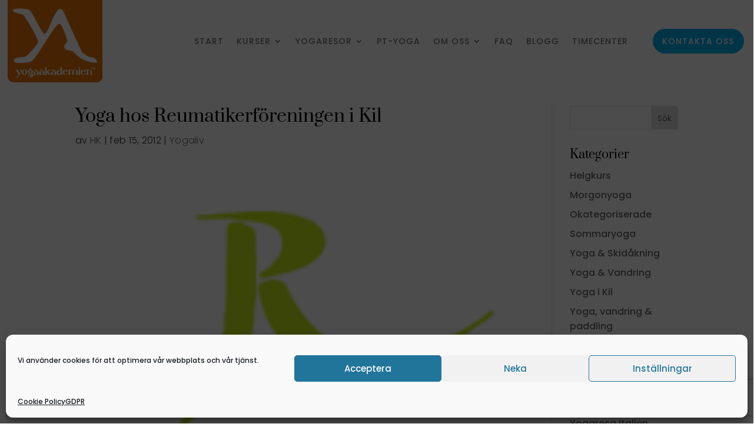

--- FILE ---
content_type: text/html; charset=utf-8
request_url: https://www.google.com/recaptcha/api2/anchor?ar=1&k=6LegBvEdAAAAACSN-aYz1mN4WVmlPyMncoVpoHl7&co=aHR0cHM6Ly95b2dhYWthZGVtaWVuLnNlOjQ0Mw..&hl=en&v=PoyoqOPhxBO7pBk68S4YbpHZ&size=invisible&anchor-ms=20000&execute-ms=30000&cb=l6ckv7qdtxn1
body_size: 48614
content:
<!DOCTYPE HTML><html dir="ltr" lang="en"><head><meta http-equiv="Content-Type" content="text/html; charset=UTF-8">
<meta http-equiv="X-UA-Compatible" content="IE=edge">
<title>reCAPTCHA</title>
<style type="text/css">
/* cyrillic-ext */
@font-face {
  font-family: 'Roboto';
  font-style: normal;
  font-weight: 400;
  font-stretch: 100%;
  src: url(//fonts.gstatic.com/s/roboto/v48/KFO7CnqEu92Fr1ME7kSn66aGLdTylUAMa3GUBHMdazTgWw.woff2) format('woff2');
  unicode-range: U+0460-052F, U+1C80-1C8A, U+20B4, U+2DE0-2DFF, U+A640-A69F, U+FE2E-FE2F;
}
/* cyrillic */
@font-face {
  font-family: 'Roboto';
  font-style: normal;
  font-weight: 400;
  font-stretch: 100%;
  src: url(//fonts.gstatic.com/s/roboto/v48/KFO7CnqEu92Fr1ME7kSn66aGLdTylUAMa3iUBHMdazTgWw.woff2) format('woff2');
  unicode-range: U+0301, U+0400-045F, U+0490-0491, U+04B0-04B1, U+2116;
}
/* greek-ext */
@font-face {
  font-family: 'Roboto';
  font-style: normal;
  font-weight: 400;
  font-stretch: 100%;
  src: url(//fonts.gstatic.com/s/roboto/v48/KFO7CnqEu92Fr1ME7kSn66aGLdTylUAMa3CUBHMdazTgWw.woff2) format('woff2');
  unicode-range: U+1F00-1FFF;
}
/* greek */
@font-face {
  font-family: 'Roboto';
  font-style: normal;
  font-weight: 400;
  font-stretch: 100%;
  src: url(//fonts.gstatic.com/s/roboto/v48/KFO7CnqEu92Fr1ME7kSn66aGLdTylUAMa3-UBHMdazTgWw.woff2) format('woff2');
  unicode-range: U+0370-0377, U+037A-037F, U+0384-038A, U+038C, U+038E-03A1, U+03A3-03FF;
}
/* math */
@font-face {
  font-family: 'Roboto';
  font-style: normal;
  font-weight: 400;
  font-stretch: 100%;
  src: url(//fonts.gstatic.com/s/roboto/v48/KFO7CnqEu92Fr1ME7kSn66aGLdTylUAMawCUBHMdazTgWw.woff2) format('woff2');
  unicode-range: U+0302-0303, U+0305, U+0307-0308, U+0310, U+0312, U+0315, U+031A, U+0326-0327, U+032C, U+032F-0330, U+0332-0333, U+0338, U+033A, U+0346, U+034D, U+0391-03A1, U+03A3-03A9, U+03B1-03C9, U+03D1, U+03D5-03D6, U+03F0-03F1, U+03F4-03F5, U+2016-2017, U+2034-2038, U+203C, U+2040, U+2043, U+2047, U+2050, U+2057, U+205F, U+2070-2071, U+2074-208E, U+2090-209C, U+20D0-20DC, U+20E1, U+20E5-20EF, U+2100-2112, U+2114-2115, U+2117-2121, U+2123-214F, U+2190, U+2192, U+2194-21AE, U+21B0-21E5, U+21F1-21F2, U+21F4-2211, U+2213-2214, U+2216-22FF, U+2308-230B, U+2310, U+2319, U+231C-2321, U+2336-237A, U+237C, U+2395, U+239B-23B7, U+23D0, U+23DC-23E1, U+2474-2475, U+25AF, U+25B3, U+25B7, U+25BD, U+25C1, U+25CA, U+25CC, U+25FB, U+266D-266F, U+27C0-27FF, U+2900-2AFF, U+2B0E-2B11, U+2B30-2B4C, U+2BFE, U+3030, U+FF5B, U+FF5D, U+1D400-1D7FF, U+1EE00-1EEFF;
}
/* symbols */
@font-face {
  font-family: 'Roboto';
  font-style: normal;
  font-weight: 400;
  font-stretch: 100%;
  src: url(//fonts.gstatic.com/s/roboto/v48/KFO7CnqEu92Fr1ME7kSn66aGLdTylUAMaxKUBHMdazTgWw.woff2) format('woff2');
  unicode-range: U+0001-000C, U+000E-001F, U+007F-009F, U+20DD-20E0, U+20E2-20E4, U+2150-218F, U+2190, U+2192, U+2194-2199, U+21AF, U+21E6-21F0, U+21F3, U+2218-2219, U+2299, U+22C4-22C6, U+2300-243F, U+2440-244A, U+2460-24FF, U+25A0-27BF, U+2800-28FF, U+2921-2922, U+2981, U+29BF, U+29EB, U+2B00-2BFF, U+4DC0-4DFF, U+FFF9-FFFB, U+10140-1018E, U+10190-1019C, U+101A0, U+101D0-101FD, U+102E0-102FB, U+10E60-10E7E, U+1D2C0-1D2D3, U+1D2E0-1D37F, U+1F000-1F0FF, U+1F100-1F1AD, U+1F1E6-1F1FF, U+1F30D-1F30F, U+1F315, U+1F31C, U+1F31E, U+1F320-1F32C, U+1F336, U+1F378, U+1F37D, U+1F382, U+1F393-1F39F, U+1F3A7-1F3A8, U+1F3AC-1F3AF, U+1F3C2, U+1F3C4-1F3C6, U+1F3CA-1F3CE, U+1F3D4-1F3E0, U+1F3ED, U+1F3F1-1F3F3, U+1F3F5-1F3F7, U+1F408, U+1F415, U+1F41F, U+1F426, U+1F43F, U+1F441-1F442, U+1F444, U+1F446-1F449, U+1F44C-1F44E, U+1F453, U+1F46A, U+1F47D, U+1F4A3, U+1F4B0, U+1F4B3, U+1F4B9, U+1F4BB, U+1F4BF, U+1F4C8-1F4CB, U+1F4D6, U+1F4DA, U+1F4DF, U+1F4E3-1F4E6, U+1F4EA-1F4ED, U+1F4F7, U+1F4F9-1F4FB, U+1F4FD-1F4FE, U+1F503, U+1F507-1F50B, U+1F50D, U+1F512-1F513, U+1F53E-1F54A, U+1F54F-1F5FA, U+1F610, U+1F650-1F67F, U+1F687, U+1F68D, U+1F691, U+1F694, U+1F698, U+1F6AD, U+1F6B2, U+1F6B9-1F6BA, U+1F6BC, U+1F6C6-1F6CF, U+1F6D3-1F6D7, U+1F6E0-1F6EA, U+1F6F0-1F6F3, U+1F6F7-1F6FC, U+1F700-1F7FF, U+1F800-1F80B, U+1F810-1F847, U+1F850-1F859, U+1F860-1F887, U+1F890-1F8AD, U+1F8B0-1F8BB, U+1F8C0-1F8C1, U+1F900-1F90B, U+1F93B, U+1F946, U+1F984, U+1F996, U+1F9E9, U+1FA00-1FA6F, U+1FA70-1FA7C, U+1FA80-1FA89, U+1FA8F-1FAC6, U+1FACE-1FADC, U+1FADF-1FAE9, U+1FAF0-1FAF8, U+1FB00-1FBFF;
}
/* vietnamese */
@font-face {
  font-family: 'Roboto';
  font-style: normal;
  font-weight: 400;
  font-stretch: 100%;
  src: url(//fonts.gstatic.com/s/roboto/v48/KFO7CnqEu92Fr1ME7kSn66aGLdTylUAMa3OUBHMdazTgWw.woff2) format('woff2');
  unicode-range: U+0102-0103, U+0110-0111, U+0128-0129, U+0168-0169, U+01A0-01A1, U+01AF-01B0, U+0300-0301, U+0303-0304, U+0308-0309, U+0323, U+0329, U+1EA0-1EF9, U+20AB;
}
/* latin-ext */
@font-face {
  font-family: 'Roboto';
  font-style: normal;
  font-weight: 400;
  font-stretch: 100%;
  src: url(//fonts.gstatic.com/s/roboto/v48/KFO7CnqEu92Fr1ME7kSn66aGLdTylUAMa3KUBHMdazTgWw.woff2) format('woff2');
  unicode-range: U+0100-02BA, U+02BD-02C5, U+02C7-02CC, U+02CE-02D7, U+02DD-02FF, U+0304, U+0308, U+0329, U+1D00-1DBF, U+1E00-1E9F, U+1EF2-1EFF, U+2020, U+20A0-20AB, U+20AD-20C0, U+2113, U+2C60-2C7F, U+A720-A7FF;
}
/* latin */
@font-face {
  font-family: 'Roboto';
  font-style: normal;
  font-weight: 400;
  font-stretch: 100%;
  src: url(//fonts.gstatic.com/s/roboto/v48/KFO7CnqEu92Fr1ME7kSn66aGLdTylUAMa3yUBHMdazQ.woff2) format('woff2');
  unicode-range: U+0000-00FF, U+0131, U+0152-0153, U+02BB-02BC, U+02C6, U+02DA, U+02DC, U+0304, U+0308, U+0329, U+2000-206F, U+20AC, U+2122, U+2191, U+2193, U+2212, U+2215, U+FEFF, U+FFFD;
}
/* cyrillic-ext */
@font-face {
  font-family: 'Roboto';
  font-style: normal;
  font-weight: 500;
  font-stretch: 100%;
  src: url(//fonts.gstatic.com/s/roboto/v48/KFO7CnqEu92Fr1ME7kSn66aGLdTylUAMa3GUBHMdazTgWw.woff2) format('woff2');
  unicode-range: U+0460-052F, U+1C80-1C8A, U+20B4, U+2DE0-2DFF, U+A640-A69F, U+FE2E-FE2F;
}
/* cyrillic */
@font-face {
  font-family: 'Roboto';
  font-style: normal;
  font-weight: 500;
  font-stretch: 100%;
  src: url(//fonts.gstatic.com/s/roboto/v48/KFO7CnqEu92Fr1ME7kSn66aGLdTylUAMa3iUBHMdazTgWw.woff2) format('woff2');
  unicode-range: U+0301, U+0400-045F, U+0490-0491, U+04B0-04B1, U+2116;
}
/* greek-ext */
@font-face {
  font-family: 'Roboto';
  font-style: normal;
  font-weight: 500;
  font-stretch: 100%;
  src: url(//fonts.gstatic.com/s/roboto/v48/KFO7CnqEu92Fr1ME7kSn66aGLdTylUAMa3CUBHMdazTgWw.woff2) format('woff2');
  unicode-range: U+1F00-1FFF;
}
/* greek */
@font-face {
  font-family: 'Roboto';
  font-style: normal;
  font-weight: 500;
  font-stretch: 100%;
  src: url(//fonts.gstatic.com/s/roboto/v48/KFO7CnqEu92Fr1ME7kSn66aGLdTylUAMa3-UBHMdazTgWw.woff2) format('woff2');
  unicode-range: U+0370-0377, U+037A-037F, U+0384-038A, U+038C, U+038E-03A1, U+03A3-03FF;
}
/* math */
@font-face {
  font-family: 'Roboto';
  font-style: normal;
  font-weight: 500;
  font-stretch: 100%;
  src: url(//fonts.gstatic.com/s/roboto/v48/KFO7CnqEu92Fr1ME7kSn66aGLdTylUAMawCUBHMdazTgWw.woff2) format('woff2');
  unicode-range: U+0302-0303, U+0305, U+0307-0308, U+0310, U+0312, U+0315, U+031A, U+0326-0327, U+032C, U+032F-0330, U+0332-0333, U+0338, U+033A, U+0346, U+034D, U+0391-03A1, U+03A3-03A9, U+03B1-03C9, U+03D1, U+03D5-03D6, U+03F0-03F1, U+03F4-03F5, U+2016-2017, U+2034-2038, U+203C, U+2040, U+2043, U+2047, U+2050, U+2057, U+205F, U+2070-2071, U+2074-208E, U+2090-209C, U+20D0-20DC, U+20E1, U+20E5-20EF, U+2100-2112, U+2114-2115, U+2117-2121, U+2123-214F, U+2190, U+2192, U+2194-21AE, U+21B0-21E5, U+21F1-21F2, U+21F4-2211, U+2213-2214, U+2216-22FF, U+2308-230B, U+2310, U+2319, U+231C-2321, U+2336-237A, U+237C, U+2395, U+239B-23B7, U+23D0, U+23DC-23E1, U+2474-2475, U+25AF, U+25B3, U+25B7, U+25BD, U+25C1, U+25CA, U+25CC, U+25FB, U+266D-266F, U+27C0-27FF, U+2900-2AFF, U+2B0E-2B11, U+2B30-2B4C, U+2BFE, U+3030, U+FF5B, U+FF5D, U+1D400-1D7FF, U+1EE00-1EEFF;
}
/* symbols */
@font-face {
  font-family: 'Roboto';
  font-style: normal;
  font-weight: 500;
  font-stretch: 100%;
  src: url(//fonts.gstatic.com/s/roboto/v48/KFO7CnqEu92Fr1ME7kSn66aGLdTylUAMaxKUBHMdazTgWw.woff2) format('woff2');
  unicode-range: U+0001-000C, U+000E-001F, U+007F-009F, U+20DD-20E0, U+20E2-20E4, U+2150-218F, U+2190, U+2192, U+2194-2199, U+21AF, U+21E6-21F0, U+21F3, U+2218-2219, U+2299, U+22C4-22C6, U+2300-243F, U+2440-244A, U+2460-24FF, U+25A0-27BF, U+2800-28FF, U+2921-2922, U+2981, U+29BF, U+29EB, U+2B00-2BFF, U+4DC0-4DFF, U+FFF9-FFFB, U+10140-1018E, U+10190-1019C, U+101A0, U+101D0-101FD, U+102E0-102FB, U+10E60-10E7E, U+1D2C0-1D2D3, U+1D2E0-1D37F, U+1F000-1F0FF, U+1F100-1F1AD, U+1F1E6-1F1FF, U+1F30D-1F30F, U+1F315, U+1F31C, U+1F31E, U+1F320-1F32C, U+1F336, U+1F378, U+1F37D, U+1F382, U+1F393-1F39F, U+1F3A7-1F3A8, U+1F3AC-1F3AF, U+1F3C2, U+1F3C4-1F3C6, U+1F3CA-1F3CE, U+1F3D4-1F3E0, U+1F3ED, U+1F3F1-1F3F3, U+1F3F5-1F3F7, U+1F408, U+1F415, U+1F41F, U+1F426, U+1F43F, U+1F441-1F442, U+1F444, U+1F446-1F449, U+1F44C-1F44E, U+1F453, U+1F46A, U+1F47D, U+1F4A3, U+1F4B0, U+1F4B3, U+1F4B9, U+1F4BB, U+1F4BF, U+1F4C8-1F4CB, U+1F4D6, U+1F4DA, U+1F4DF, U+1F4E3-1F4E6, U+1F4EA-1F4ED, U+1F4F7, U+1F4F9-1F4FB, U+1F4FD-1F4FE, U+1F503, U+1F507-1F50B, U+1F50D, U+1F512-1F513, U+1F53E-1F54A, U+1F54F-1F5FA, U+1F610, U+1F650-1F67F, U+1F687, U+1F68D, U+1F691, U+1F694, U+1F698, U+1F6AD, U+1F6B2, U+1F6B9-1F6BA, U+1F6BC, U+1F6C6-1F6CF, U+1F6D3-1F6D7, U+1F6E0-1F6EA, U+1F6F0-1F6F3, U+1F6F7-1F6FC, U+1F700-1F7FF, U+1F800-1F80B, U+1F810-1F847, U+1F850-1F859, U+1F860-1F887, U+1F890-1F8AD, U+1F8B0-1F8BB, U+1F8C0-1F8C1, U+1F900-1F90B, U+1F93B, U+1F946, U+1F984, U+1F996, U+1F9E9, U+1FA00-1FA6F, U+1FA70-1FA7C, U+1FA80-1FA89, U+1FA8F-1FAC6, U+1FACE-1FADC, U+1FADF-1FAE9, U+1FAF0-1FAF8, U+1FB00-1FBFF;
}
/* vietnamese */
@font-face {
  font-family: 'Roboto';
  font-style: normal;
  font-weight: 500;
  font-stretch: 100%;
  src: url(//fonts.gstatic.com/s/roboto/v48/KFO7CnqEu92Fr1ME7kSn66aGLdTylUAMa3OUBHMdazTgWw.woff2) format('woff2');
  unicode-range: U+0102-0103, U+0110-0111, U+0128-0129, U+0168-0169, U+01A0-01A1, U+01AF-01B0, U+0300-0301, U+0303-0304, U+0308-0309, U+0323, U+0329, U+1EA0-1EF9, U+20AB;
}
/* latin-ext */
@font-face {
  font-family: 'Roboto';
  font-style: normal;
  font-weight: 500;
  font-stretch: 100%;
  src: url(//fonts.gstatic.com/s/roboto/v48/KFO7CnqEu92Fr1ME7kSn66aGLdTylUAMa3KUBHMdazTgWw.woff2) format('woff2');
  unicode-range: U+0100-02BA, U+02BD-02C5, U+02C7-02CC, U+02CE-02D7, U+02DD-02FF, U+0304, U+0308, U+0329, U+1D00-1DBF, U+1E00-1E9F, U+1EF2-1EFF, U+2020, U+20A0-20AB, U+20AD-20C0, U+2113, U+2C60-2C7F, U+A720-A7FF;
}
/* latin */
@font-face {
  font-family: 'Roboto';
  font-style: normal;
  font-weight: 500;
  font-stretch: 100%;
  src: url(//fonts.gstatic.com/s/roboto/v48/KFO7CnqEu92Fr1ME7kSn66aGLdTylUAMa3yUBHMdazQ.woff2) format('woff2');
  unicode-range: U+0000-00FF, U+0131, U+0152-0153, U+02BB-02BC, U+02C6, U+02DA, U+02DC, U+0304, U+0308, U+0329, U+2000-206F, U+20AC, U+2122, U+2191, U+2193, U+2212, U+2215, U+FEFF, U+FFFD;
}
/* cyrillic-ext */
@font-face {
  font-family: 'Roboto';
  font-style: normal;
  font-weight: 900;
  font-stretch: 100%;
  src: url(//fonts.gstatic.com/s/roboto/v48/KFO7CnqEu92Fr1ME7kSn66aGLdTylUAMa3GUBHMdazTgWw.woff2) format('woff2');
  unicode-range: U+0460-052F, U+1C80-1C8A, U+20B4, U+2DE0-2DFF, U+A640-A69F, U+FE2E-FE2F;
}
/* cyrillic */
@font-face {
  font-family: 'Roboto';
  font-style: normal;
  font-weight: 900;
  font-stretch: 100%;
  src: url(//fonts.gstatic.com/s/roboto/v48/KFO7CnqEu92Fr1ME7kSn66aGLdTylUAMa3iUBHMdazTgWw.woff2) format('woff2');
  unicode-range: U+0301, U+0400-045F, U+0490-0491, U+04B0-04B1, U+2116;
}
/* greek-ext */
@font-face {
  font-family: 'Roboto';
  font-style: normal;
  font-weight: 900;
  font-stretch: 100%;
  src: url(//fonts.gstatic.com/s/roboto/v48/KFO7CnqEu92Fr1ME7kSn66aGLdTylUAMa3CUBHMdazTgWw.woff2) format('woff2');
  unicode-range: U+1F00-1FFF;
}
/* greek */
@font-face {
  font-family: 'Roboto';
  font-style: normal;
  font-weight: 900;
  font-stretch: 100%;
  src: url(//fonts.gstatic.com/s/roboto/v48/KFO7CnqEu92Fr1ME7kSn66aGLdTylUAMa3-UBHMdazTgWw.woff2) format('woff2');
  unicode-range: U+0370-0377, U+037A-037F, U+0384-038A, U+038C, U+038E-03A1, U+03A3-03FF;
}
/* math */
@font-face {
  font-family: 'Roboto';
  font-style: normal;
  font-weight: 900;
  font-stretch: 100%;
  src: url(//fonts.gstatic.com/s/roboto/v48/KFO7CnqEu92Fr1ME7kSn66aGLdTylUAMawCUBHMdazTgWw.woff2) format('woff2');
  unicode-range: U+0302-0303, U+0305, U+0307-0308, U+0310, U+0312, U+0315, U+031A, U+0326-0327, U+032C, U+032F-0330, U+0332-0333, U+0338, U+033A, U+0346, U+034D, U+0391-03A1, U+03A3-03A9, U+03B1-03C9, U+03D1, U+03D5-03D6, U+03F0-03F1, U+03F4-03F5, U+2016-2017, U+2034-2038, U+203C, U+2040, U+2043, U+2047, U+2050, U+2057, U+205F, U+2070-2071, U+2074-208E, U+2090-209C, U+20D0-20DC, U+20E1, U+20E5-20EF, U+2100-2112, U+2114-2115, U+2117-2121, U+2123-214F, U+2190, U+2192, U+2194-21AE, U+21B0-21E5, U+21F1-21F2, U+21F4-2211, U+2213-2214, U+2216-22FF, U+2308-230B, U+2310, U+2319, U+231C-2321, U+2336-237A, U+237C, U+2395, U+239B-23B7, U+23D0, U+23DC-23E1, U+2474-2475, U+25AF, U+25B3, U+25B7, U+25BD, U+25C1, U+25CA, U+25CC, U+25FB, U+266D-266F, U+27C0-27FF, U+2900-2AFF, U+2B0E-2B11, U+2B30-2B4C, U+2BFE, U+3030, U+FF5B, U+FF5D, U+1D400-1D7FF, U+1EE00-1EEFF;
}
/* symbols */
@font-face {
  font-family: 'Roboto';
  font-style: normal;
  font-weight: 900;
  font-stretch: 100%;
  src: url(//fonts.gstatic.com/s/roboto/v48/KFO7CnqEu92Fr1ME7kSn66aGLdTylUAMaxKUBHMdazTgWw.woff2) format('woff2');
  unicode-range: U+0001-000C, U+000E-001F, U+007F-009F, U+20DD-20E0, U+20E2-20E4, U+2150-218F, U+2190, U+2192, U+2194-2199, U+21AF, U+21E6-21F0, U+21F3, U+2218-2219, U+2299, U+22C4-22C6, U+2300-243F, U+2440-244A, U+2460-24FF, U+25A0-27BF, U+2800-28FF, U+2921-2922, U+2981, U+29BF, U+29EB, U+2B00-2BFF, U+4DC0-4DFF, U+FFF9-FFFB, U+10140-1018E, U+10190-1019C, U+101A0, U+101D0-101FD, U+102E0-102FB, U+10E60-10E7E, U+1D2C0-1D2D3, U+1D2E0-1D37F, U+1F000-1F0FF, U+1F100-1F1AD, U+1F1E6-1F1FF, U+1F30D-1F30F, U+1F315, U+1F31C, U+1F31E, U+1F320-1F32C, U+1F336, U+1F378, U+1F37D, U+1F382, U+1F393-1F39F, U+1F3A7-1F3A8, U+1F3AC-1F3AF, U+1F3C2, U+1F3C4-1F3C6, U+1F3CA-1F3CE, U+1F3D4-1F3E0, U+1F3ED, U+1F3F1-1F3F3, U+1F3F5-1F3F7, U+1F408, U+1F415, U+1F41F, U+1F426, U+1F43F, U+1F441-1F442, U+1F444, U+1F446-1F449, U+1F44C-1F44E, U+1F453, U+1F46A, U+1F47D, U+1F4A3, U+1F4B0, U+1F4B3, U+1F4B9, U+1F4BB, U+1F4BF, U+1F4C8-1F4CB, U+1F4D6, U+1F4DA, U+1F4DF, U+1F4E3-1F4E6, U+1F4EA-1F4ED, U+1F4F7, U+1F4F9-1F4FB, U+1F4FD-1F4FE, U+1F503, U+1F507-1F50B, U+1F50D, U+1F512-1F513, U+1F53E-1F54A, U+1F54F-1F5FA, U+1F610, U+1F650-1F67F, U+1F687, U+1F68D, U+1F691, U+1F694, U+1F698, U+1F6AD, U+1F6B2, U+1F6B9-1F6BA, U+1F6BC, U+1F6C6-1F6CF, U+1F6D3-1F6D7, U+1F6E0-1F6EA, U+1F6F0-1F6F3, U+1F6F7-1F6FC, U+1F700-1F7FF, U+1F800-1F80B, U+1F810-1F847, U+1F850-1F859, U+1F860-1F887, U+1F890-1F8AD, U+1F8B0-1F8BB, U+1F8C0-1F8C1, U+1F900-1F90B, U+1F93B, U+1F946, U+1F984, U+1F996, U+1F9E9, U+1FA00-1FA6F, U+1FA70-1FA7C, U+1FA80-1FA89, U+1FA8F-1FAC6, U+1FACE-1FADC, U+1FADF-1FAE9, U+1FAF0-1FAF8, U+1FB00-1FBFF;
}
/* vietnamese */
@font-face {
  font-family: 'Roboto';
  font-style: normal;
  font-weight: 900;
  font-stretch: 100%;
  src: url(//fonts.gstatic.com/s/roboto/v48/KFO7CnqEu92Fr1ME7kSn66aGLdTylUAMa3OUBHMdazTgWw.woff2) format('woff2');
  unicode-range: U+0102-0103, U+0110-0111, U+0128-0129, U+0168-0169, U+01A0-01A1, U+01AF-01B0, U+0300-0301, U+0303-0304, U+0308-0309, U+0323, U+0329, U+1EA0-1EF9, U+20AB;
}
/* latin-ext */
@font-face {
  font-family: 'Roboto';
  font-style: normal;
  font-weight: 900;
  font-stretch: 100%;
  src: url(//fonts.gstatic.com/s/roboto/v48/KFO7CnqEu92Fr1ME7kSn66aGLdTylUAMa3KUBHMdazTgWw.woff2) format('woff2');
  unicode-range: U+0100-02BA, U+02BD-02C5, U+02C7-02CC, U+02CE-02D7, U+02DD-02FF, U+0304, U+0308, U+0329, U+1D00-1DBF, U+1E00-1E9F, U+1EF2-1EFF, U+2020, U+20A0-20AB, U+20AD-20C0, U+2113, U+2C60-2C7F, U+A720-A7FF;
}
/* latin */
@font-face {
  font-family: 'Roboto';
  font-style: normal;
  font-weight: 900;
  font-stretch: 100%;
  src: url(//fonts.gstatic.com/s/roboto/v48/KFO7CnqEu92Fr1ME7kSn66aGLdTylUAMa3yUBHMdazQ.woff2) format('woff2');
  unicode-range: U+0000-00FF, U+0131, U+0152-0153, U+02BB-02BC, U+02C6, U+02DA, U+02DC, U+0304, U+0308, U+0329, U+2000-206F, U+20AC, U+2122, U+2191, U+2193, U+2212, U+2215, U+FEFF, U+FFFD;
}

</style>
<link rel="stylesheet" type="text/css" href="https://www.gstatic.com/recaptcha/releases/PoyoqOPhxBO7pBk68S4YbpHZ/styles__ltr.css">
<script nonce="m_qr-pHIVTXh28CDrWvu0g" type="text/javascript">window['__recaptcha_api'] = 'https://www.google.com/recaptcha/api2/';</script>
<script type="text/javascript" src="https://www.gstatic.com/recaptcha/releases/PoyoqOPhxBO7pBk68S4YbpHZ/recaptcha__en.js" nonce="m_qr-pHIVTXh28CDrWvu0g">
      
    </script></head>
<body><div id="rc-anchor-alert" class="rc-anchor-alert"></div>
<input type="hidden" id="recaptcha-token" value="[base64]">
<script type="text/javascript" nonce="m_qr-pHIVTXh28CDrWvu0g">
      recaptcha.anchor.Main.init("[\x22ainput\x22,[\x22bgdata\x22,\x22\x22,\[base64]/[base64]/[base64]/[base64]/cjw8ejpyPj4+eil9Y2F0Y2gobCl7dGhyb3cgbDt9fSxIPWZ1bmN0aW9uKHcsdCx6KXtpZih3PT0xOTR8fHc9PTIwOCl0LnZbd10/dC52W3ddLmNvbmNhdCh6KTp0LnZbd109b2Yoeix0KTtlbHNle2lmKHQuYkImJnchPTMxNylyZXR1cm47dz09NjZ8fHc9PTEyMnx8dz09NDcwfHx3PT00NHx8dz09NDE2fHx3PT0zOTd8fHc9PTQyMXx8dz09Njh8fHc9PTcwfHx3PT0xODQ/[base64]/[base64]/[base64]/bmV3IGRbVl0oSlswXSk6cD09Mj9uZXcgZFtWXShKWzBdLEpbMV0pOnA9PTM/bmV3IGRbVl0oSlswXSxKWzFdLEpbMl0pOnA9PTQ/[base64]/[base64]/[base64]/[base64]\x22,\[base64]\x22,\x22w7orw6EhesKUw406InzDrCNqwoYbw7rCjsOYJRsOeMOVHyrDtWzCnSJOFTsnwrRnworCiRbDvCDDsXBtwofClknDg2JPwpUVwpPCpBPDjMK0w5U5FEYWMcKCw5/Ch8Oiw7bDhsO9wo/Cpm8udMO6w6pBw6fDscK6FWFiwq3Dq149a8KPw4bCp8OILMOvwrA9J8O5EsKnZUNDw4QgAsOsw5TDuxnCusOAZwATYAwbw6/CkytHwrLDvyJGQ8K0wpV+VsOFw6TDmEnDm8OswrvDqlxrKDbDp8K2NUHDhVtZOTfDvMOSwpPDj8OVwpfCuD3CuMKaNhHChMKRwooaw5fDuH5nw6E6AcKrR8KHwqzDrsKYUl1rw5bDiRYcSixibcKWw65TY8OowpfCmVrDsj9secOwCAfCscOTwoTDtsK/wpjDt1tUSxYyTQNTBsK2w4tJXHDDsMK0HcKJUgDCkx7CnTrCl8Oww5LCnjfDu8KUwpfCsMOuM8OZI8OkEWXCt24MV8Kmw4DDt8KGwoHDiMKNw69twq1Nw47DlcKxe8K+wo/Ck3HCjsKYd3PDt8OkwrIlEh7CrMKoPMOrD8Kqw5fCv8Kvaz/Cv17CmsK7w4krwqV5w4t0XUU7LD5IwoTCnDnDnhtqfTRQw4QVVRAtO8OjJ3Nmw6g0HhA8wrYhVcKPbsKKQwHDlm/DnMKNw73DuUvChcOzMykSA2nCqcKDw67DosKZU8OXL8Oxw77Ct0vDqMKKHEXCq8KYH8O9wpzDtsONTCbCsDXDs0TDtsOCUcO7aMOPVcOUwok1G8OiwqHCncO/UCnCjCAswpPCjF8EwpxEw53DksKkw7IlJ8OSwoHDlUTDin7DlMKBLFtzWsONw4LDu8KpLXVHw7/[base64]/DnAB0woHCtsKCEcOwwqkTwqdYwpBOwr5/wqDDthLClELDiTzDjj3DrDhfBcONMcKdfn3DpgnDgQY7ZcKIwrvCncOkw4ojXMORM8KewpDCnsKMBHPDr8OJwqA9wrh9w53DtsO4dWTClMKOMcOaw7TCh8Kdw7kCwpcHBxbDgMKBYXjCri/Cg3AqVER6VcOfw6jCt3xxGn7DjcKFN8OzEMOBJggvRkNrVxHCrkHDocKPw7jCncK6wqRjw57Dtz/ChhHCuk/Dt8KRw7HCpMOKwokGwokMDhNqQ1d8w7HDgW/Dkw/CsBXDpsOJHA9KZHhRw5QfwqFceMKTw5huPknCocKEw7/[base64]/Dn8ODw4MFwrtlw4JxOsOgwpPDrwkkC8Kqw4I0bMO+fMOFPcK+fi1qKcK1IMOSaRcKFXJvw6x2w4fDqlAYZcKpK0QWwrZoEgfDuBXDl8Kpwq4swpDDr8Oxwr/DgSHDv1Qmw4EZX8OQwp9/w5vDvsKcNcKbw7zDpCULw7ASacKDw64kf3kSw6rDv8KmKMOawp44RD3ChcOOMMKqwpLCgMOhw7tjJsOhwqnCmsK+WMOnRTzDv8Kswq/CqDnCjh/[base64]/[base64]/DkMODw5PCpw0dKcOxwq8gVl4TfsOVwqPDoDrDll8qwqRUO8KCbR5vwofDv8KVY2MmByDCssKVDiPCj3HCn8KxTcKHQ2Fpw51cesK/[base64]/DjxzCtSUcTFzCvMKCWcKjQ8OfwqbDtm3Drw1ww7vDiDTDu8Kdw7Qif8O0w5pgwowpwrfDgsOfw4nDtMOcCcOBbFYqAcKsfGNeTMOkw5vCjyPDiMOwwqPCo8OpMBbCjhcOZsOpFxnCucK/[base64]/DvEXDu8K4w67DiMK9wro1wrEid0ZIw4nCnQpYQsKDw6LCkcOtScONw7zDtcKAwoViZUtLMMKnB8KWwpsbPcOJPcOPPsO3w4zDlALCh3XDvsKzwrTCg8Ofwqxyf8OFwonDrkAkICnCmWIYw5Q3wq0Ew5vClkzCk8O/w4LDmn1Swr7Cq8OZKyTDhcOVw7wHwrLDsQ4rw511w41Zw5Rkw5HDn8KoS8OpwqU8wqhYAMKEHsOWTXbCnHLDgcOWUMK+bMO1wrtNw6lxOcOOw5UEw4V+w7w2BMKew5fCn8OWUgghw78Aw7/Ds8OkI8KIw5rCk8KSw4RjwqnDpcOlw7TDjcOpBTsnwqVpwrtaIQ9Pw6ZbecOKEsKVw5xkwq5EwqvDr8K/woYkNsK+wrrCrMOEZFjCrsK1Uh8Tw5hrLxzClcOONsKiwqTDhcKSwrnDsyY4w63ChcKPwpATw6jCmTDCq8OWwrTCs8OAwqEUFWbCm2JcKcOmdMKXK8K8YcONHcO+w7geHhLCosKsfMO6YRhxAcK3w4sOw4vCjcKbwpUcw6/Dn8OLw7HDvk1TURIXVnZhGTHDlcOxw7zCrsOUQHJbAwXCtcOFPDECwr1yG0cbw7I7C2xOCMKFwrzCtQ8vS8OQRMOwUcKSw6xTw4nDmTVlwpjDrsOWO8KWRMKNIsOiwrcpRT/[base64]/QD4Hw5wEwqjChsKOw5nDg3Nbw4sdBMK9w4IkAcKJwpvCpcK1OMKDw78uTmAUw6zDs8OIUAvDjcKOwp1Pw6vDsgIYwrNlRMK8worCkcK5JcKUMCDCnVA/UFTClcKqD2rCmXzDvcKhwqfDn8O/w7pMfjjCl1zCpV8XwoRpT8KCOsKHBFzDlMKNwqADwqRAaUvCsWXChMKlCTUwGEYFD1XClMKtwqULw7bDt8K/wqwgWCcAF2kNYcOnL8Ozw5x7WcK5w6MawopFw7rDmSjDkTjCqcKMY00swprCrwRww7zDhMKTw44yw61AGsKMwpI1TMKyw6Afw7zDpMOnasK9w6/DlsOrRMK9DMO4XsK2KXTCrU7DqGdUw4XCvm56BlTDvsO4MMOOwpZWw7QNK8OEwrHDlcOlVwPCkXR9w5XDhWrDuX0lw7dSw4LDjAwCSzUQw6fDtX1owo3DnMKvw7wNwroaw47ClsK1by5jFwjDi2gIVMOEKsOSb0nCtMOdQVZew7/Dm8OQw5HCulbDg8KgcQQ6wrd9wqXCv1TDisO0w7LCsMKdwofCvcKXwrVyNsKMHl48wpEXQSdnw7oVw63CrcOMw70wOcK2X8KACcODDmHCs2XDqTsYw47Ch8ONYTg+XEbDmCswOkLCkMKGHGLDsCfDkE7CuWswwp5haBPCuMOpQcKww7TCn8KDw6DCpXkPKsKURx/CvsO/w4XDjA3ClArDlcOMfcO6FsKbw74Fw7zCrT1jRVMmw5g4wqJQLTR1U0skw4Qyw68Pwo7DpWFVDU7CmcO0w65Rw5I3w5rCvMKIwqPDisKqQcO8diFQwqdVwqU+wqIDwoYow5jDvQbCgwrCjsO6w6xPDmBGwrbDisKGeMOPS18aw6wsJyRVaMKeREQ/b8ObCMOaw6LDr8KzZ2TCjsKFQzRDUXNXw7PChy/[base64]/DpkvDkhVuw6fDr2onw5hUdFJ7w5HCljbDksKhF20OG0TCkk/Ct8KGaVLDhMOxwod7Cx1cwrpECMO1IcOwwrYLw7ExcMK3dsKcwq4DwoPCvQ3DmcK5w5MoE8Kow7hLPUrChXwdI8OrZcKHA8O0VMOscVXDt3vDmkzDkT7DjizDhMK2w69Fw6YLwq3Cm8KqwrrCknFLwpcjGsKKw5/DjMKZwoPDmDAjMMOZfcKnw6EyOg7DgcOCwqgwFMKPWcK3NVPDksKZw6w7HVZSGTjCoyLDucO2KxbDvHwtw4TDlyPDnR3ClMKEHEPDtUXCvsOKVBRCwqMkw5cwaMOQR1JUw6/DplzCnsKBF3TCkEzCizFWwqvDrU3CicOlwpzCkjlFUsKwWcK0w5E3RsK1wq0yd8OLwqPClwN6TiQzG1bDjBx9w5QdZkEzTRggw4s0wrXDthQxKcObWR/DjjzClHLDk8KWK8KRw5RaRxArwqAJeV87YMOQfkEEwrrDowxJwpJpFMKsGwBzFMOnw4PCkcOYwqjDgsKJSsOgwpMHc8KIw5DDpMOPwrXDukcTc0HDr0sLwp7Ci37DoWp0woAmdMK8wprDrsOTwpDDlcONCn7Di38Uw4zDiMOMFcOBw5wVw5HDoU3DhC/Dmn3CoV5cVsOrSAHDnCdEw7zDu1MNwppJw4MPEUTDp8O3DMKWUMKtV8KTTMKha8OWVh0PPsKcUMKzbWdvwqvCnQ3CqF/CvhPCs3DDnng/w5AQGcODZnMrwoXDvnhXJhnCnFExw7XDpGvCk8Oow4XDoVZQw43DpTZIwprDusOkw5/DsMKWPzbChcKSbhQjwqkBwrBhwobDqkLCvgfDrH1sc8Kmw5NJWcKOwqtqfQPDh8KIECl2DMKkw6vDp0fClnUTFlNOw4jCkMO8fsOFwoZGwr5EwoQjw5ZnNMKAwrTDrMO7DgTDs8Orw5jClcK6K1HCuMOWw7zChH3CkVbCp8O8Gilha8OKw5JCw4zDgXvDscOHA8Kgcw/Do1bDqsKxJ8OkCEwOw4A/[base64]/B0vCtGnDrsKKwow3AmslbcOSe8KKwo7Cu8KVEQzDhBLDksOiL8OVwovDksKCW2XDln3DmAZYwqXCjcOQS8OsORY6f3rCu8KwZ8OFO8KKUHHCq8KTc8KTVjDDtynDlMOvB8KNwpF1wpLCsMOMw6rDoho8FF/DiEQ/wp7Cn8KmUsKZwovDjBfCusKiw6rDjMK7Fx7Cj8OQAnY9w48uN33Cs8ORw7zDj8ObH3FUw44Kwo7Di3BAw6MPKV/Cjx46w5nCgUzCgTrCqsO4HSTDjcOQw7vCjcK1w5p1SRAmwrIeLcOJRcOiK3jCisK8wq/DssOEPcO7wrU7CMOhwoPCuMKEw6tvEcOUQMKYSUXCusOIwrwTwqxcwoHDsljClcOaw43DuwbDp8KmwprDusKFH8OOQUx/wq/Cggg+RsKOwpPDusKqw6vCrsOaYcKuw5HDu8OmNsO4w7LDjcK3wqbCqV4wB1UJw5/CpBPCvlECw449FRhYw7QFScO7wpAXwpTDhMKyYcK8PCceOFjCocKJciRHZ8O3wq40BsOOw5rDoXQgLMKrOcOWw6PDjRjDoMK2w6xKL8O+w7PDuyFYworCvMOIwrgvACFOVcOSbgLCuGI9wrQEw5/CvyLCoi/DpMKAw6kxwrHDpEjDksKKw5PCuhzDmMKzT8Krw5MFc1nCg8KNcRIGwrxPw4/Cr8K2w4PDt8OzZcKWwoNeJBLDlMOhE8KGSMO1J8OXwqvCsRPCpsKjw5rCslFLFkM9w7xAaSnCp8KDNFpsNlRAw5F5w77Cp8O9KwDCvsO0E1TDp8OWw5XCoFTCqsK4csK8cMKqwoxvwqEDw6rDnzzCknvCscKIw5NpfExqMcKpwp/DmlDDucKzAj3Dk1Acwr7CvMOrwqYew6bCqMOowofDrzDDmDAUQn3CqTkwF8KuaMOzwqAeCMK2FcO1N1p4w4DCkMOVPUzCpcKMw6MnDl3CocO2wpFbw5YeM8OdXsKUOg7DlFVMEsOcw6PDljwhdcOjKsOWw5YZesKywqAGEF0PwpUUQ3/[base64]/Cqz3DpkLDusOvwozDnVM0SMOoLMK3XsKjwqV8wqfCrkzDjcOmw60kIcKzTcKJcMKPfsK7w6JQw49vwrhpf8OqwqbCmsKlw5gNwrPCpMOHwr0NwqokwrM7w6LDtFpEw6pAw7nDiMK/wojCvzzChUHCuSjDtxrDvMOGwqXDhcKQwolYOnMfPWMzbnzClFvDq8OKw6zDncK8bcKVwrdUDzPCt3EMWjXDpmFnUsK8EcK1OS7CuHjDry7CkUXCmCrCjsOaVF1Lw7DCs8O5LWbDs8KUMcOTwpVcwpvDlMOLwpvCmsOfw5/DpcOeGMOJTz/DtcOEb0wvwrrDmD7CqcO+AMK0w7cGwpXCgcKWwqUAwoHCmEYvEMO/w5AQC1IfUnoRUkBoW8OWw7FAdRrCvXzCshA4OGTCgsOcwp1JVW5BwowdGFB7KlUnw6J8w50CwqMswoDCljPDoWTCrB/ChTjDoU1sTRYVYGDCvxV5L8ObwpHDs2nCjsKldcOXFMOcw4jDmMKRNsKcw7hQwp/DvnbCj8KYeWMXCz0IwpU1BRopw5oZw6R4A8KEIMKbwpIjNm7CrhLDv3XCvMOLw4R2YQxJwq7DqsKeEsOWBcKPwoHCvsKWT1l8Ly3CmVTDjMKlZsOqHMKwFmTDqMKhRsOXaMKbFcOPw6XDkGHDj20STsOsw63Cgj/DgnoRwqXDjMO5w7HDssKYM13CocK4wosMw7zCm8O6w7TDuBzDkMK0wpTDhDnCrsK5w5vDu2/DiMKVfBTCpsK2wo7DqHXDsCDDmSYNw4JVEMOacMOOwqXCoDHCisO1w51IWcKcwp7CqMKKR2Ybw5nDn3/DrsO1woNZwrtENMKTM8O7BsO8YSQTwq91FcKBwrTCjnLDgR9uwp3CnsKUNsOxw4QKbsKZQxYmwpFIwpg0QsKADMKycMOOQm57wqTCj8OsOhIRYklkQG5DYzbDpnkkIsOTTcOTwo3Dr8KbMkVwAcO6CSYITcK5w53Dqx9mwod0ajTCuRRDXC/CmMOnw5/Dk8O4GFXCjylXAwfDmWHDmcKWYWDCmXdmwpPCvcKqw5zDuWPDt00Lw6TCqcOiw79lw77CmcO1YMOFDcKxw73CmsOfGR4aImHCucO/C8OuwrINDcKyCEfDucOjKMKANRrDrHjChsO6w5zCiXXCqsKAHMO8wr/CgTsSFx3CnAILwq3DmcKpYsOKS8KaEsKSw6LDoF3Cp8OowqXDocKvJzZ8w4DCqcOLw6/CsAMqWsOAwrHCsQpHwqXDrcK+w7DDp8Oqwo3DicODCsONw5XCjX/DimrDnAIow6Z8wpLDoW4ZwpnCjMKvw57DsQlvJjdcLsOyRcK2ZcOdVsK2cyFJwpZMw7Y8w49dGwjDjhItYMK8K8Kewo4CwqHDvcOzO27DqRIqw7cgw4XCkBFzw555wpsdb2XDvAEiPXwKwovDq8OvCsOwFE/DksKAwr1Nw5rCh8OOM8O/[base64]/[base64]/w6DCjSLDmxkIwrPDhmXCk0tSaDbDpWbDrcOfwovChFvDm8Oww7/[base64]/Cr2RWYxjCqsO6w5x5w5U0aGTCiUZAw4jCtkYwS3nCncOdwqHDqC1gOsKCw4sZwoLCk8OAwpbCp8OiO8Kvw6UAHsO2DsKNTMOwYHwkwqjDhsKFFsKbJBFjM8OhKjTDicOnwo0AVibDhVDCkSrDp8Omw5fDtjTChSLCtsO7wqIiw616w6U/wq/CicKVwqfCozpqw7FGPmDDhsKpwrN0Wn80ZWt+akzDu8KWWwsfAVlvRMOcOsOWPMKlKiDCrcOtBSPDucKBA8K/[base64]/Cox8vVcOVw7xjwpJOdsK5wozDiQrCkRbDkcKqw6LDqjxhZTUGwofDnwVlw73DhT/CvHnCrFAbwopWVsK2w74Ew4Z6w6c0B8Khw4LCm8KWw6N2WFrDh8KrCgU5K8OfesOZLD/DiMO8FMKOBnFifsKPQVXCnsOCw6/DlsOpNgrDpcO1w4LCgMKCIhcLwq7Cn1bCo0Aaw60ECMKGw5s/woUIfMKOwqnCpxDDnxwIw5rCpsKhEnHDu8OBw6NzF8KpO2DDkmrDl8Kjw6vDpizDmcKIBQ7CnGfDhBNzLcKXw6MJw7Q1w7AswqdFwp0IWFQ2K2dLScKEw6PDtcKzeE/CpWHCl8Kmw5hywqPCrMKIJQfCmkNfYcOiKMOGGWrCqw8FBcOHfDnCiE/DtHIGwp1kYk3DtA5jw6odVSPDqkjDhMKXCDbDjU7DsEzDl8ODP3wEDXBgwqoSwpdvwrF5cC12w4/Cl8Kdw4vDsAUTwp0ewp3DgcOIw7AMw7/DkcOOY10pwoJxSG5awqfCpl9IVsOUwonCjlNFbmDCo2Rxw4LChGBGw67Do8OcfjQjeyvDlyfCkzJNYWtZw5pewpMvE8OLw6LCpMKBYnErwqtXeBTCu8OIwpsrwrtewqbCv2vCoMKaBAPCpRdvUcO/Rw/CmBlGZcKbw4dGCG5edMO5w41MAMKmZsOlJCsBBEDChcKmQcOfUw7CtsO6Qx7Cqy7ChSYaw4LDlFw3b8OKw57DqFgdXSsyw4bDvcKrPwo3M8ObEMKww6LCgHXDv8OjFMOKw4gEw7jCqcKfwrjDnlTDgVbDi8O/[base64]/CgMOdwqDCmsK/UMODw7XCkUoeXMO/[base64]/woHCt8K5BGnDi8KWOsKGw4bChsOwN8O/w7YHwovDrsOjDMOMw5LDj8KRQ8K5OVnCoDzDnT4nT8Kbw5XDpMO7w4t+w5Qba8Kww41kJhbDqhp4GcO6LcK4Bjg8w6VBWsOBQMKfwrTCisKEwrdpbhrCmMOdw7/Csj3DgW7DhMOMBcKQwprDpl/Clm3Dk2LCt0oewohKaMOawqbCkcO0w6w9wp7CusOPUQ9+w4Bfd8OHXWtbwqEEw4/DoGJyWXnCrw/Cr8K/w6dKf8OVwpAYw6YCw5rDtMObNzV3w6TCq3A6L8KpJMO9HcKuwpPCr3tZPcKewoHDr8OrJm0hw4fDlcKMw4ZOZcOxwpLClWQ/MnDCoQ/CssOlw6obwpXDt8KHwrbCgBPDlE/DphXCkcOhw7RNwqBaB8KdwpJsYhsfSMOgOEVlC8KAwqxuw6TCgVPDkXTDiXjDjcK0wrHDvmrDt8O7wp3Dk2XDj8OIw7XCrRgXw5EDw5h/w4E0eXULAcKAw6YtwrjDj8OBwrDDpcOyTDTCkMKXbR8vfMOpd8OaSMOgw5lcT8KHwpsNCQXDksK4wpfCtDR6wrHDujfDpALCrDcNLmdjwrTDqmbCjMKYW8OiwpcNLcKZMsOSw4DChUplFGkwGMKfw7gFwqNAwolbw53DuB7Cu8Oow54rw5PCkBkBw5kBe8OPN1/[base64]/wqjDkRXCtcOPN27ClnLCvldxDA0/w7VVWsOiL8KvwpfDmxLDv1TDk0Iga3gdw6V6PsKrwqoywq83YGpCMsO1cFjCpMKQQlMdw5TDnWXCom7DiDLCl3dyRmEmw7hLw6XDpl/CqXvDuMOJwo0Sw5fCo0MyMCBHwpvDp1M+FABGNRXCq8Kaw7w/wrMhw4c+PsKnBcKgw40pwqxqWlHDm8Olw7Yfw77CgigSwpMlZcKTw4DDnMKudMK7LHjDjMKJw5bDk3VKe1Mew5QOLMKUJcK6WjLCq8OWw4/DvMKmA8K9BE8mSlVCw5LChglDwpzDqwDChXsPwq3CqcO+w6/DuD3Dr8K1JENTDcKkw5vDgVN9wpnDpcOWwqPDn8KfUBPClHtZMwsfVlPDhSnCsjbDqQU+w7A7wrvDpMO/Fho8w6PDuMO9w4EUZ2HDncKFWMOUccOTKcOkwppVGx4gw5B0wrDDnUHDrMOabsKWw5bCqcKwworDqFNfQFUsw49YPMKAw7wZJibCpC3CrsO0w7zCocK5w5fDgsKPNnnDisKjwrfCk3rCkcKaGzLCl8O1wrDDqHDDhRcFw4wgwpXDn8OmHydLdXHDjcOFw7/CmsOvY8KhesKkMsKYQcKtLsOtbwfCkAtQEsKrwqbDpsOXwpPDhHhCAMOMwpfCjMOLZWh5wq7Dm8KQFmbCkU4GXBzCiAsmSMO4IBHDqCc8SyfCjcKGXALCt0sYwqp7AsK/TMKew4/Dt8OrwoBzw6/CmxXCl8KGwr/CmVIqw7TCssKmwpYIwr5nBsOXw4kcGcOveXt1wqPDg8KGw45nwqlqwpDCvsKrWsKlNsKwGsOjKsKbw544PA/[base64]/DrW3CuXPDnMK+PsOCcmMdegYcwrPDuFRkw57DhMKPZcO3w77Cr3lIwr8KasO9wrBdJHZJXAnDuirDhnApGsOLw5BWdcO3wqgOUAbCuU0HwpPCucK2KsOaZsOMEMKwwqvCucKpwrgTwrRQPsOUZhTCmFVyw4LCvirDglFVw5opRMKuwrNmwovCoMO/w6RAaSAkwofCqcOeTXrCpsKZYcK4wq8Mw5wJUMO0McKif8K3wr0iIcObKCbDk2YrGgk8w6DCoTkLwoLDj8KWVcKnS8O2wrXCo8OwMn3DscOhBmcOw5/CvMOgBcKDLWjClMKeQwvCi8KYwoNFw65awrPChcKvRWQzCMOjeRvCnERkR8K9EwnDvMKAwpo/[base64]/ColLDvibDl8KDw6MWLz3DgsKILMOqwpNuPzjDlcKTIMOJw7fCssO3esKpJz9IZcKbKj4iwozCu8OJPcKxw79aBMKcBAkPVkEHw6RaPsKJwqTCnTXCpH3DmA80wo7Dp8K0w4vCqMO0H8ObfyV/wqE6w5dOZMKtw5M4LXZ0wq5bc1FAOMOqw6zDrMOpTcONwpvDqi/DnRbCuHrCsDhSdMKYw5x/[base64]/[base64]/DtRcsw6YKHMOKOMKnwrViZTkxY8KVASvDmx55A3TCmULDrWZjUMOGw57CvcKPbRtrwowgwodjw4duaiM8wqw2wrHCniPDucKcIWwYAsOMfhoZwpdlXyE6EgA+cwgJKMOkesO2YMO8PCvCgA3DhnNNwoA0dBIIwpXDvsKywonDl8KKdnbDujdpwp1aw5xkfcKFZl/DnXYHcMOzGsKzw4rDu8OWflESHsOVCx5Nw5fDrwQCH3UKaGhtS3EcT8K4TMKowqQyCcOtLcKcEsKPAMOrMcOuOsK9FMKDw68MwpAGScO0wpt6SgkYLF1mY8OFYzdrHlVpworDnMOgw5Q5w51jw44QwrhDMgQ7YCbDk8KZw7JjYD/DmcKgaMKgwrzChsKrHsK/W0TDnUbCrgcEwq7ChMO5QCjCiMOYY8KcwoMYw4vDtSAlw61UNGgRwqPDpT3Ct8OsOcOjw6XDnMOiwpjCrDjDp8KQUcO+wqMXwobDhMKVw47ChcKsY8KAX0xbdMKdKAPDqRDDmsKFPcOXwr/DjMORFg8oworDosOKwrZdw5nCjDHDrsOfw4/DmsOLw5zCp8OQw4FqGyNMDS7DqysGw6k0wox1UEFSEXXDhMO9w7LDqXrCvcKpMFDCgibDvMOjCMOTFj/CqsOlK8Kew79QB3dGMMK6wptzw7/Ctht2wrfCr8KlP8KcwqgYw4sBPsOCDzLClMKnKcKlOShKwqnCrsOqDMKFw7M6woJ7XBxTw4rDlSkICsKrPMKzVlAmw5w9w6XCl8OGAMOnw51OE8O6MsOGaTt8wp/CqMK1KsKlGMKgesOQHsOSQcK5NF0Hf8Kjwp8ZwqfCpcK/wr1BPEXDtcOnw6fCkWxNBkJvwo7Cu110w6bDl1HCrcOxwoEAJSfCo8KXDzjDisOhR0HCrQHCtHdNScO2w7/DtMKJw5Zga8K3BsK3w4gewq/CmV8fMsOJDsK6FTEhw6vDgUxmwrMuIMKYVMOTM2/[base64]/DqsKAw4PCiDzCrhvCnh3DnE3CpQPDg8O5w5DDtGjCunxpZ8K/wrHCpTDCgWzDl2MHw4w7wrzCv8KUw6nCqRYpUsOKw5LDoMKkX8O7wpnDucKGw6PChCBfw6RIwrJLw5tswrTCihF1w5FoDX/[base64]/L8OfO0nCkcKmwr/DlcKgZ3/DpGNeLMKww5t7WnrCqcKJwotXIRMRY8OqwpjChCnDtsORwpgLeBPCuUVWwrN3wrRcWMOuJA7Cq2HDuMO6w6M6w4xZSTjDjMK/[base64]/CjD0qIsOyw4Qgc1gqJcOxw7DCiA0BwoDDv8KWw7XDscKVQChYfsKiwr3CvcOGACLCjMOuw4zCpyjCucKtwqzCucKsw69YPirCpMKfX8O5Wz/CmMKEwqHCpBoAwr3DtXQNwoHCjQIcwqPCkMKowqhRw5gaw7PDucKLR8K8wq3Dngh5wowJwrF9w6fDqcKIw7ssw4FCI8OhPD7Dnl/Dr8Onw6I9w7Uew6Vkw4czbQp5AcK3PMKnw4VaFUDCsj/[base64]/DlMOxwpIKwqzCqcOzOBbDsHAPwpTDksOLW2NlN8OoDlfDicKswo1Qw4/DnMO3wr4Yw6PDulsWw41owrwzwptOcTPCi0TDrHjCigrCscOgRnTCpkF/aMK6eB7CvsKCw4EyDBlBdHZbHMKQw77CqsOcO3jDszUaFWxCYVDCsnNvVHU5HDBXV8OOBh7DksKyIcO/wqzCicKjZn4WRSDChcOrdcK7w4XDo03DoxzDlsOfwpLDgn9sAcK/wpPCizjDnkvDoMK1wrzDusOZMkJxPC3Dq1MZK2N7LsOkw6zCg3ZJSXF8TwTCsMKcSMOiR8OYKcO6f8OjwrFGOwvDicK5O3HDl8Kuw6spHcOEw49+wpHCjWpHwrzDiFQ4A8OOVcOSf8OCHlfCr3nDviVFw7DDpBDCkn8NG0fDmMOyNsOCaA3DiU9BGsK/[base64]/CkMOzGXjDjMKHw7QdHnjDrDLDgVwYSsOxAWUdw7nDpWnDlcOYTzbCrFNlw6lgwqrCvsKBwrPClcKVUgLChn/Cq8OTw7TCscOVTsKDw6gKwonDv8K9IG4WVhoyAsKJwqXCq0DDrH3CixkcwoMOwqjCqcKiKcKlBEvDnGsWbcONwpbCqU5cHHIFwqnCsRBkw6cUEnvCoS/DnnQjIcOZw5fDmcK4wrkVAgDDoMKSwrjCucOJN8O/VsOMcMK5w7bDrlTDlDrDs8OcCcKOKjDDryhyJcOvwrs7QsOxwqo2PsK/w6F4wqV6LMOYwq/DucKBdzkIw7vDjsKENwrDmX3CiMOhFyfDoh1LZ1R5w7jCtX/[base64]/DCTDpsKKKsOhw5rCk8Oewr5Lw4bCjMOjwr/CjcK5RGTDhwcqw5DDrVrCrF7DlMOQw5IabcKhTcKbAnrCsSU2w4nCv8OMwrBnw6XDucKcwrzDuEgcBcOXwr/CicKcw418Y8OKdl/Cr8O6BwzDl8KKccKDSAd/Xl9nw5MwellUU8OoOsKww73CpcKUw5kURMK4TsK5TgpQMMKUwojDt0TDilDCsHPDs29uG8KBRcOQw5p8w7ImwrNgPSbCnMKTWgrDjcKZb8Khw5hEw6VjHMOSw67CgcOKw4jDujnDk8OIw67Cs8Kzfk/CmWwrWsO2wpnDlsKfwqN7WTgCfC/CjTlIwrXCoXp7w7vCssOnw5HChsOmwojChnrCtMOcwqPDhk3CsAXCiMKsDhQIwp1IZ1HCi8Osw6DCsV/Du3vDu8OaMBFFwrwXw4YRcyEUVEkLbBhVBsOyRMOfWsO8wpHCvRPCt8Ouw5NmNgNDLXPCh1MRwr7CpsOmwqvDo0RmwovDsCZ/w4vChRlJw7MjYcOewqVsDcKCw7UoSQUWw5zDn1d+A0EDV8K9w40RZCQsBMKfbyvDlcOwVmbCj8K7QcOyInzCmMKpw78iRsKAw5BOw5nDplBgwr3Cv2jDtRzClsKKw7TDlw09L8KBw7AkLQrDl8KRCHMzw4M7LcO6YjJPTcO8wqZLVMKuw7/DnQHCp8Ktwpwzw5V2JcKCw4QJWkgVXzdew4wCXQjDr34aw6XDn8KISUdxQsKpQ8KCMRdZwoTDvlF3ZBFpA8KpwpbDtA4GwodVw5xvNGTDiWrCs8K1dMKOwoLDmcKdwrfDvMOCKz3CnMKmVg3Cg8Oyw7ZzworDicKNwqF/[base64]/Coz7ClFLCvnY7worCp8Kyw5bCqRViwpFdw7Q/EMOLw77CvcOmwobDosK6LVBbwqTCrMKyLjHDpsOjwpYuw7/DiMKZwotqb1PDmsKlJhTCu8Ksw6gnUjhNwqB4YcOAwofCnMOJJkA4wpAKJcOhwq1+Wj5uwqA6NEHDtcO8ViLDtnV6b8O2w6nCsMO9w7nCu8O/w4lVw7/Dt8KawqoTw5/Dn8OlwqzCgcOPYUsbw6jCsMKiw4PDqQJMZyFxwozDmMKQMizDiGPDgcOec1XCm8KCbMKowq3DmcOBw6HCncOKwogiw5B+wrJ0wpzCpXbCh1fCsWzDv8KbwoDDqxAlw7VbR8KHecKKIcO2w4bDh8KCdsK/wqlyPmx3O8KGbMOXw6pawpB5UcKDw6EbQiN7w7pVSMO3wq5rw4LCtmN5TQzDosOowq/CusKgBjHCnsOKwqw0wqIGw51fI8OYak9bYMOuScK3I8OwLhHDtEkTw5HDg3BVw45Kwow8wqPCihEVbsOhw57Dkgsjw7HCgB/CisKWBWDDn8K6HG5EUEMnA8KJwp7Di3PCuMOow53DtGTDhMOtQnfDpxMIwoFFw7Zlwq7Cu8K+wqAUNMKlRy/CnBHCuDjCpAXDi3Nqw53Ck8KqYylUw4MNYMK3wqBxYcO6Y00kRsK0MsKGdsO8wp/Dn3rDrlltAsO4JgbCgcKDwpnDpU5swp9LK8OVLcOsw77Dhw9Sw4/[base64]/[base64]/CoUnDu2hWw5PDoj8IMDDCsUVGwoTClmjDlzDDk8KBFjUwwo7CkF3DikrDrMOzw7/[base64]/w5J0woHDpsOewpQgw5hIw7LCp8ONVSvDkxDCkcOOfF9cwr10LkzDkMKLNMK7w6diw5Rlw4PCgcKaw5lgwrjCp8KGw4fCqkhkYzDCnMKawpnDgWZDw6BWwpfCmUN6wp/Cs3rDr8K9w7Jfw6LDq8OiwpskesO8LcOQwqLDhcK9woZFVEY0w7pEw4fCnjnChhwDWScWFy/CkMOSCcOmwrwkCsKTcMK/Yy5EV8ORAjktwrFMw5oyY8KaEcOcwrfCoGfCn1AAXsKWwqjDlxEsXcKkEMOUbmE0w53DsMO3NmHDgMKpw44GXhfCgcKQw59OX8KMNhbDjXhawo9Uwr/DrsOCGcOfwq7CucKDwpXDpG00w6TDlMKpGxTCn8OWw4VSCsKaMm4Pf8KiYMOHwp/DhkwTEMOwQsOOw4XChBHCiMO5RsOtD17CncKofsKzw7QzZD8gYcKVGMOJw5jCtMO0wpNQeMK2ccO1w6dLw4DDvsKSAmnDrhA5wrhWCXJ6w5nDsD/CosKQTAFbwq0TB0/Ds8OxwqXDmsOZwoHCscKYwoTDtwADwqTDkFvChsKKw5EwTS3DqMObwrvCj8KgwqZJwq/DgBVsclbDmwjDv0N9TnrCujcYwqDCpAkBR8OrGXd6R8Kbwp3CjMOLwrHDiU09HMKMJcOnYMOSwpkOcsKFCMOnw7nDt1jClMKPwpFiw4HDtmIzACfCgcONwq8nAUECwoJfwqkrUcKyw7/CnmFOwqYZPgrDp8Khw7MTw5rDrcKXB8KDVDAABCBmXMO6wqDCkcO2YydhwrEfw7TCs8O3w5F0wqvDvXwEwpLClQXCkhbCr8KMwpZXwprDjMKcwpAaw6fCi8OEw6rDt8KoVsOpA2PDsUYFwrfCgMKCwqU9wr/DocOLw70+OyLDn8Kvw5s3wqhTw47CnFVRw7swwoPDiFxdwodeFnXDhMKVw5koCHFJwoPDlsO6RkxIb8OZw69FwpEfXwRIccOcwqcBYFthQm0NwrxCf8Ojw6JLwroTw53CvcKjwpp1MsOxb2LDrsO9w4TCtsKUwod8CsOxAsKIw6/CtCREA8Knw6HDssKGwrkCwrXDmyUSccKEeUUTEcKaw7JKJsK9Q8OeXQfCmVVrKsKWeSrDlMOyPyLCsMOCw6TDlMKXEsONwqrDkkjCsMOJw77DkB/DoULCuMO2PcK1w6UxZjtUwq4SLRcww5rCmMOWw7TCi8Kdw5rDrcKlwqJ3TsOGw5jClcOVw6EkQQ/[base64]/ZMKdwrRTwpTCpsO5OUvDuMOswqXDhlcYw5QHf8K6w6dNe0TCncKnOmAaw4LCm0A9wrLCvEjDig/[base64]/Cq8KJKi57w4zDgcKDIn0aUcOgKMOLSCXClTYNwp/[base64]/DpcKKD8OjwoAkw5jDs8O/wq/ClDh6H8K3RMOZCkfDox/CnsKSwqbDv8KZwo/DicOBWW0fwoRldHd1fsK/[base64]/wq3Ds8Kuw6jCg00zw546w7YKGF0KfkBlwoDDkljCvEPCh0jDgGDDtHvDnCHDrsOMw7IONQzCvXB5QsOawqYYwoDDlcKcwqAjw4cEI8KGHcKEwqcDJsK/wqbCtMK7w4U4woNZw7Y5woBEGsO/w4FnNzvCoXsbw5LDpiDCocOywocaJkDDphZewrg0wrUUZcOHRMKzw7I9w5hRwqxxwq5MJGzDsSjChH/DpVF7w4PDmcOpR8Kcw7HDhsKXwprDksK+wpnCr8KYw43DtcOKOTRReWpfwr/Ctjp2dsKlEMOcMMKAwoMJw7vDq2Yhw7IpwoMNw41oZ3B2w50cciwpBcKbIsOKHWsvwr7Dh8O4w6zDjTE8c8OpciHDs8OSLcKqA3bCvMOpwqwqFsO7UMKWwq0gTcO6UcK/wrJtw6tfw63Dm8Kiw4TDiATDq8Kuwo5BLMKQZcKzbMK2VmvDscOcSk9gNg0Nw5dkw6rDucO4wppBw5nCuwsCw4zCk8OmwpTDscO4wrbCuMKEH8KKScK+EkpjYcOxccOHPcKiwr9ywrZTFHwyU8KnwosRc8Olwr3Dj8O4wqISNG/CucOILMONwonDmFzDsGUlwoA8wrdOwrUgKcOYSMK7w7Q+ZUDDpnbCuV7CncO8SRtCR3Uzw67DqF54N8Kdw4FswrsYw43Dpk/DssO0dMKvb8KwD8KPwqMywoAbVGULFll3wrEgw7w3w6Y4cQbDucKoa8K7woh7wpPCm8KVw47CqX5owrPChsKhDMKwwozCr8KfMmrCmXDCrsKkw7vDnsKaZcOZPQLCs8K/[base64]/Ci8KUfsKJK8KQwoHDqxzCnSU2REAYw7rCqsOKCSzDl8KhMmLCp8K7Rz3DnlXDhyrDsV3CjMKew4t9w6zDjFg6a0PDg8KfdMKhwo4TbGfDm8OnDDkZw5sEGjAcNGYAw5bCsMOIw4x/wq7Ct8OoM8OhHMKBBiPDm8KxCcOON8Obwo1bfj/Cg8OdNsOve8KOwrZHHjdYwo3Cq1wUFMOPwrfCjMKFwpMuw5LCkCl5PhtWIMKMLMKZw5w9wrpdRcKKVXlzwo3CkkbDpFfCuMK4w4/CvcKEwpIPw7hlDMK9w6rCiMK+f0XCji1UwovDpVFCw5UoV8OMeMKXBCA9woJZfcOmwrDCm8OlH8KvPMKpwoVAbWHCtsKdIsKjcMK3JnoOwoZDw74ZH8Kkw5vCjsODw7lmKsKcQwwpw7NOw6PCrnTDsMKlw7Aywr7DpMKyHcK/J8K6Qw92wo5uMjTDv8OHHVRhw7bCvsKBRsONfzDDslXDuzUacsKoaMOJZMO/L8O7Q8OQI8KEw57CjB/Dhm3DhMKQRWvCoH/ClcKnY8Ohwr/DvcObwqtOw4HCun4UOS3Ch8OKw7LCggTDjsK6w4w9DMOEU8O1DMK5w6tvw6LDuWXCsnjCoG7Dny/DgQ/CvMOTw7Jyw7bCucKGwroNwppxwrl1wrpWw7zDksKjawjDvBLCgC7Cp8OiSsO+X8K1DMOGLcOyUMKcOChHRQPCtMOnEMOSwo9eKToAE8OrwqwGCcK2PcKFM8OmwpPCjsOCw4w1OsKQTHnCgzbCpVTCpD3Dv2xlwoRRTzIFD8Kiw7/DgyTDgTAawpTDt0vDhcOETcK1wpUswp/DrcKXwpopwoTCpcOhw7Bww4Y1wo7CicO/wpzCljTDuEnCjcOgUmfCosKfNMKzwqnCvEzDnsKNw7VTf8K7w4M8JcO8WMKowqIHK8KFw43DlMO3WjLCvmLDjlYUwoFVShFCexnDq1PCksOxCQ8Tw5UewrFKw7vDg8KUw68DIcKOw5VfwoI1wo/DpSnDr3vCgsKcw5jDvQzCmcOmwq3DuCvDg8OOFMKhIQTDhi/Ch37Ct8OpKgEYwqbCrMOVwrVgcAsdwq/Di3vDj8ObYDvCosOBw7HCtsKcw6rCg8KkwrAQw7/Co13CuDzCrVjDqMKvNRXDrsKwBcOyEsODFEs2w5vCs0PDuCdRw4DCkMOawpdNFcKAIi5XLMKMw5x0wp/[base64]/[base64]/[base64]/CpUHCj8KKAwXCoBzCr8OcGHfCucKxZ0LCo8OtYkYLw5HCuHHDsMORVsK5Wh/CpsOVw4TDscKGw5/Di1QDeFVSW8KkHVZPw6ZacsOfwpZAKWpAwpvCpgYqeT55w6vCmsOxBcOfw6xCw4Vqw70VwqfCjFpEegQODGhWPnDDvsOmViwCJUnDg3bDmjnDh8OJJ1FXYREfZcKCwqTDjXhTHjwJw4vCmMOODcOww7IkScO4bBwMZHTCpsO5VwbCjyU6ecOiw7bDgMKnKsKAWsOWDV/CscOQwoHDkWLDkmhPF8K7wqnDoMKMw6ccw4wQwobCm07Dlj1gBcOXwozDicKmKhhdU8K2w7pxw7fDplnCg8KWTUpJwotmw6tbTcKCRFwRYMK5TMOuw7/DnzMuwqtEwo/Dqkg/woAMw43DoMKXecKjw7/DiCl7w4RmFzUow4XDpcK4w4bDkMKVAF3CvzrDjsKjej8eClPDscODGsKJWShQGSlpHCbDvsOCOm4PDk1bwqbDvDvDvcKKw5Rjw7PCsV4fwo4QwpN6B3DDrMO5HsO0wq/[base64]/Ci8KlAcOtUsKYZBDCu8KywpBewqpSwpYBEyvChRvCknpeG8OKKVzDpcK0dMKqYkjDhcOIDMOpBVLDgsOlJhjDtizDo8K9KcKzJSjDlcKbanYbcXEhR8OLPgY1w6pKaMKow6NEw6LCrX8TwqrCp8KOw4LCtcK/[base64]/wo/Dh8KRM8ORHcKUWMOTa8KxMVdiw6Ufcl0hwoLCgMOPADvDq8KHKcOGwogOwpV0QMKTwpzCpsKgA8OjHC7DnsKzKBBBa0DCp0o8w5AZwqXDgsKBZcKfQMOtwokSwp4tHk5iNyTDmMOLwrbDgsKiGkBrTsO/[base64]/CGnDnGvDomzDtsKywqrCt8Orw6pdZRTCuh/Cqh9sEMOjwrLDsR3CqHvDrX1ANMOVwpk+BDcOCMKWwpdIw6jCtcOWw61wwrzDhyAywqDCqEnCocOywq0NWGnCmwHDpynCoTDDrcOXwo5xwofDk093FsOndlrClEh7MwTDrh7Dq8OKwrrCncOHwq/CvxLCggNPWcO6wqLCocOOTsKiwq1EwpbDrcOBwoFrwpdPw5JjK8O6wpN2S8OEw6sww55uQ8KLwqVqwobDuFhawp/Dm8Kyan/CtzE9LEfCucOEf8O5w4HCqcOawq0/AzXDlMO9w4DDk8KIJ8K0M3TCqmxXw4dEw43DjcKzw5zCusKEdcKLw6NtwpgNwpTDpMO8Vlk+GVIGwoNWwqNbwqfCtMKCw53Cki3DrnfDiMKmCQfCtsKvRcOKYMKVQMK4bCbDvMOEwocswprChDFYFzzCncKpw7Q2SMKabkXDkw/DqHECw4V7Sh17wrouRMOlG3zDrRbCjcO7w5R0wpsiw5nClHbDtcKewrBhwqxawr1Dwr0/TyrChcK4wrQlGMK5cMOjwoJBUS53cDQwHMKew5M/w5/DlXYYwqTChGwaf8KaDcO8a8OFVMKow7dOPcKkw5w5wqvDuyVfwog/TsKFwqRqfGRgwrpmN2LCmjNewpV+M8KJw4XCqsKdG2BWwo1uND3CvBPDh8KKw5lVwotew5PDhEnCk8OKwrnDrsO6Yj4Cw7fCpUzChsOrR3TDssOVPMKvwobCsCDDgcOTBMKsCE/CnGoRwoDDmsKQQcOwwoHCq8O7w7fDhgxPw67CgjwYw6R9w7RQwpbCu8KoNE7CtQt9XQpUbSFAbsO/wp0DW8OJw7R1w7rDp8KgHcOWw6hJISQgw6ZlYzJsw4cyM8KOAR0WwqTDk8K0woYpV8OuQMKgw5nCgMOdw7N+wrPDgMKvOMKmw6HDjV3CngwxM8OGFzHCrXvCs259QzTCmMKfwrZTw64IScO+Tw3DmMKww6/Do8K/WFrDsMKKwotcwpAvHFlGRMO4eR06wqjCmsO/QBIXRmV5IsKVTMO9KA/CtywyaMK+HsOHU15+w4zCo8KRZcOWw6cccn7Dgj5OXEXDu8Oew53DriXDgBTDvUPCq8O0Lwh8VMKyFjljwpVEwp/[base64]/[base64]/DgHrCnnDCq8OCwqfDn8OPa3Zawq0Lw7rDmAjCqsKMwrDDnjVGJRvDjMO7WXkTK8OfVSpIw5vCuB3DgcOaDyrCr8K/[base64]/KcO0w6/CggPCtRklwq3Cmzxmw4rDg8KxworDkMKsVMOQw4HCnGjCnhfChzRBwp7DtXDCmcOJFHAZGMOcw4XDmT1rGh/DmsOFCcKawrzDui3DvsO2BsOjAWxDUMOaVsOcZAIae8O/dMK7wo7CgMKYwqvDoxFFw6oGw7LDgsOMP8KgVMKeG8OLGMOjcsKyw7nDuUXCrlfDpHxOIMKVwobCt8O2wqPCocKcccOCwoHDl3I1JBbCuzrDuzhHGsKEw6XDtCvCtVU8C8Ogw7RKwpVTcRHChUQxb8K+wo3ChsOuw50absK8AsK6w5BJwp8vw7vCmA\\u003d\\u003d\x22],null,[\x22conf\x22,null,\x226LegBvEdAAAAACSN-aYz1mN4WVmlPyMncoVpoHl7\x22,0,null,null,null,0,[21,125,63,73,95,87,41,43,42,83,102,105,109,121],[1017145,333],0,null,null,null,null,0,null,0,null,700,1,null,0,\[base64]/76lBhnEnQkZnOKMAhk\\u003d\x22,0,0,null,null,1,null,0,1,null,null,null,0],\x22https://yogaakademien.se:443\x22,null,[3,1,1],null,null,null,1,3600,[\x22https://www.google.com/intl/en/policies/privacy/\x22,\x22https://www.google.com/intl/en/policies/terms/\x22],\x22xXUZBzyQ/M7yeSkNOp1gnNqndkML6XPCFMaxIqBEd4g\\u003d\x22,1,0,null,1,1768820697559,0,0,[36,142,184],null,[46,49,103],\x22RC-3pyA6td1sxXXsw\x22,null,null,null,null,null,\x220dAFcWeA7nEply41xDPFvpai944EFsbB8up6PTyevtXjAPiD7c6SoDmYMa64a4rcTw7vDn1PTv-wjsrQMCCnRs1nWRd_a3ZA99vQ\x22,1768903497776]");
    </script></body></html>

--- FILE ---
content_type: text/css
request_url: https://yogaakademien.se/wp-content/cache/wpfc-minified/k97y8hf5/hncuc.css
body_size: 5142
content:
.et-db #et-boc .et-fb-modules-list li.dica_divi_carousel .et-fb-icon{padding-top:7px;padding-left:7px}.et-db #et-boc .et-fb-modules-list li.dica_divi_carousel .et-fb-icon svg{width:16px!important;height:16px!important}.et-db #et-boc .et-fb-modules-list li.dica_divi_carousel{background-color:#e1e7ec!important}.et-db #et-boc .et-fb-modules-list li.dica_divi_carousel:hover{background-color:#94a7b7!important;color:#fff}.fancybox-container{z-index:999999}.dica-container .swiper-container{width:100%;height:auto;display:-ms-flexbox;display:flex}.dica-container .swiper-wrapper{height:auto!important;-ms-flex-wrap:nowrap;flex-wrap:nowrap;-webkit-transition-duration:2s;-o-transition-duration:2s;transition-duration:2s;-webkit-transition-property:-webkit-transform!important;transition-property:-webkit-transform!important;-o-transition-property:transform!important;transition-property:transform!important;transition-property:transform,-webkit-transform!important;-webkit-box-sizing:content-box!important;box-sizing:content-box!important}.dica_divi_carousel .dica_divi_carouselitem{font-size:14px;display:-ms-flexbox;display:flex;-ms-flex-pack:center;justify-content:center;-webkit-box-align:center;margin-bottom:0!important;-ms-flex-item-align:start;align-self:flex-start}:root .dica_divi_carousel .dica_divi_carouselitem .et_pb_module_inner,_:-ms-fullscreen{-ms-flex:1 1;flex:1 1}.dica_divi_carouselitem{-ms-flex-negative:0;flex-shrink:0;width:100%;position:relative}.dica_divi_carouselitem>div{background-position:50%;background-repeat:no-repeat;background-size:cover}.dica_divi_carousel .swiper-container-3d .dica_divi_carouselitem{-webkit-transition-property:-webkit-transform,padding,margin,background-color,background-image,color,border-raduis,border-color,border-width!important;transition-property:-webkit-transform,padding,margin,background-color,background-image,color,border-raduis,border-color,border-width!important;-o-transition-property:transform,padding,margin,background-color,background-image,color,border-raduis,border-color,border-width!important;-webkit-transition-property:padding,margin,background-color,background-image,color,border-raduis,border-color,border-width,-webkit-transform!important;transition-property:padding,margin,background-color,background-image,color,border-raduis,border-color,border-width,-webkit-transform!important;transition-property:transform,padding,margin,background-color,background-image,color,border-raduis,border-color,border-width!important;transition-property:transform,padding,margin,background-color,background-image,color,border-raduis,border-color,border-width,-webkit-transform!important}.dica-container .swiper-container-3d .swiper-slide-shadow-left,.dica-container .swiper-container-3d .swiper-slide-shadow-right,.dica-container .swiper-container-3d .swiper-slide-shadow-top{-webkit-transition-property:all!important;-o-transition-property:all!important;transition-property:all!important}.dica-container .swiper-container-3d .swiper-slide-shadow-left{background-image:-webkit-linear-gradient(right,rgba(0,0,0,.5),transparent)!important;background-image:-o-linear-gradient(right,rgba(0,0,0,.5),transparent)!important;background-image:-webkit-gradient(linear,right top,left top,from(rgba(0,0,0,.5)),to(transparent))!important;background-image:linear-gradient(270deg,rgba(0,0,0,.5),transparent)!important}.dica-container .swiper-container-3d .swiper-slide-shadow-right{background-image:-webkit-linear-gradient(left,rgba(0,0,0,.5),transparent)!important;background-image:-o-linear-gradient(left,rgba(0,0,0,.5),transparent)!important;background-image:-webkit-gradient(linear,left top,right top,from(rgba(0,0,0,.5)),to(transparent))!important;background-image:linear-gradient(90deg,rgba(0,0,0,.5),transparent)!important}.dica_divi_carouselitem>div{width:100%;-ms-flex-positive:1;flex-grow:1}.dica_divi_carousel .dica_divi_carouselitem .dica-item-content .item-title{font-size:20px;letter-spacing:0}.dica_divi_carousel .dica_divi_carouselitem .dica-item-content .item-title a{color:inherit}.dica_divi_carousel .dica_divi_carouselitem .dica-item-content .item-subtitle{font-size:16px;letter-spacing:0}.dica_divi_carousel .dica_divi_carouselitem .dica-item-content .content{font-size:14px;letter-spacing:0}.dica_divi_carousel .dica_divi_carouselitem .dica-item.empty-content .dica-item-content{display:none}.dica_divi_carousel .dica_divi_carouselitem .dica-item-content{font-size:14px;z-index:9;display:-ms-flexbox;display:flex;-ms-flex-direction:column;flex-direction:column}.dica_divi_carouselitem .dica-item-content{background-repeat:no-repeat;background-size:cover;background-position:50%}#et-boc .dica_divi_carousel .dica_divi_carouselitem .dica-image-container .image{padding-bottom:0}.dica_divi_carousel .dica_divi_carouselitem .dica-image-container{position:relative;overflow:hidden}#et-boc .dica_divi_carousel .dica_divi_carouselitem .dica-image-container img,.dica_divi_carousel .dica_divi_carouselitem .dica-image-container img{border-style:solid;display:block;max-width:100%;border-width:0;position:relative}.dica_divi_carousel .dica_divi_carouselitem .dica-image-container .image{display:inline-block;position:relative;overflow:hidden;z-index:10}.dica_divi_carousel .dica_divi_carouselitem .dica-image-container{z-index:10;line-height:0}#et-boc .dica_divi_carousel .dica_divi_carouselitem,#et-boc .dica_divi_carousel .dica_divi_carouselitem>div,.dica_divi_carousel .dica_divi_carouselitem,.dica_divi_carousel .dica_divi_carouselitem>div{border-style:solid;border-width:0}.dica_divi_carousel .dica_divi_carouselitem .dica-item{display:-ms-flexbox;display:flex;-ms-flex-direction:column;flex-direction:column;height:100%;-ms-flex-negative:0;flex-shrink:0}.dica_divi_carousel .dica_divi_carouselitem .dica-item.loading .dica-image-container img{min-height:100px}.dica_divi_carousel .dica_divi_carouselitem .dica-item.loading .dica-image-container{margin-bottom:auto}.dica_divi_carousel .dica_divi_carouselitem .dica-item.loading .dica-item-content{-ms-flex-item-align:end;align-self:flex-end;margin-top:auto}.dica-container .swiper-pagination{width:100%;position:relative}.dica_divi_carousel .swiper-pagination-bullet{border-radius:100%!important;opacity:1;margin-right:4px!important}.dica-container .et_pb_button_wrapper{margin-top:10px}.et_pb_button{display:inline-block}.overlay-image .dica-item .dica-image-container{position:relative}.dica_divi_carousel .et_clickable .dica-image-container>.image{pointer-events:none}.dica_divi_carousel .et_clickable .dica-item{pointer-events:all}.overlay-image .dica-item .dica-image-container .image:before{content:"";background:hsla(0,0%,100%,.81);position:absolute;top:0;left:0;right:0;bottom:0;opacity:0;-webkit-transition:all .3s ease;-o-transition:all .3s ease;transition:all .3s ease;z-index:1;pointer-events:none}.overlay-image .dica-item .dica-image-container .image:after{content:"1";display:inline-block;-webkit-box-sizing:border-box;box-sizing:border-box;font-family:ETmodules;font-size:26px;font-weight:400;font-style:normal;font-variant:normal;-webkit-font-smoothing:antialiased;line-height:1;text-transform:none;speak:none;position:absolute;top:50%;-webkit-transform:translateY(0) translateX(-50%);transform:translateY(0) translateX(-50%);left:50%;color:#58b4f4;opacity:0;-webkit-transition:all .3s ease;-o-transition:all .3s ease;transition:all .3s ease;z-index:1}.overlay-image .dica-item:hover .dica-image-container .image:before{opacity:1}.overlay-image .dica-item:hover .dica-image-container .image:after{opacity:1;-webkit-transform:translateY(-50%) translateX(-50%);transform:translateY(-50%) translateX(-50%)}.dica-container .swiper-container-coverflow .swiper-wrapper .swiper-slide-active{-webkit-transform:translateZ(0) rotateX(0deg) rotateY(0deg)!important;transform:translateZ(0) rotateX(0deg) rotateY(0deg)!important}.dica-container{display:-ms-flexbox;display:flex;-ms-flex-direction:column;flex-direction:column}.dica-container .swiper-button-next,.dica-container .swiper-button-prev{background-image:none!important;width:53px;font-size:53px;height:53px;background-color:#fff;margin-top:0;line-height:.96em;left:auto;right:auto}.dica-container .swiper-button-next{-webkit-transition:all .4s ease!important;-o-transition:all .4s ease!important;transition:all .4s ease!important;margin-left:10px}.dica-container .swiper-button-prev{-webkit-transition:all .3s ease!important;-o-transition:all .3s ease!important;transition:all .3s ease!important;margin-right:10px}.dica-container .swiper-button-next:before,.dica-container .swiper-button-prev:before{content:attr(data-icon);display:inline-block;-webkit-box-sizing:border-box;box-sizing:border-box;font-family:ETmodules;font-weight:400;font-style:normal;font-variant:normal;-webkit-font-smoothing:antialiased;text-transform:none;color:#0c71c3;speak:none;vertical-align:super}.dica-container .swiper-buttton-container{pointer-events:none;display:-ms-flexbox;display:flex;z-index:9}.dica-container .swiper-button-next,.dica-container .swiper-button-prev{pointer-events:all;position:relative}.dica-container .swiper-button-next:after,.dica-container .swiper-button-prev:after{display:none!important}@media (min-width:981px){.desktop_middle-inside .swiper-buttton-container{position:absolute;top:50%;-webkit-transform:translateY(-50%);transform:translateY(-50%);left:0;right:0}.desktop_middle-inside.arrow-on-hover .swiper-buttton-container{overflow:hidden}.desktop_middle-inside.arrow-on-hover .swiper-button-prev{-webkit-transform:translateX(-100%);transform:translateX(-100%);opacity:0}.desktop_middle-inside.arrow-on-hover .swiper-button-next{-webkit-transform:translateX(100%);transform:translateX(100%);opacity:0}.desktop_middle-inside.arrow-on-hover:hover .swiper-button-next,.desktop_middle-inside.arrow-on-hover:hover .swiper-button-prev{-webkit-transform:translateX(0);transform:translateX(0);opacity:1}.desktop_middle-outside .swiper-buttton-container{position:absolute;top:50%;-webkit-transform:translateY(-50%);transform:translateY(-50%);left:0;right:0}.desktop_middle-outside .swiper-button-next{-webkit-transform:translateX(150%);transform:translateX(150%)}.desktop_middle-outside .swiper-button-prev{-webkit-transform:translateX(-150%);transform:translateX(-150%)}.desktop_middle-outside.arrow-on-hover .swiper-button-prev{-webkit-transform:translateX(50%);transform:translateX(50%);opacity:0}.desktop_middle-outside.arrow-on-hover .swiper-button-next{-webkit-transform:translateX(-50%);transform:translateX(-50%);opacity:0}.desktop_middle-outside.arrow-on-hover:hover .swiper-button-next{-webkit-transform:translateX(150%);transform:translateX(150%);opacity:1}.desktop_middle-outside.arrow-on-hover:hover .swiper-button-prev{-webkit-transform:translateX(-150%);transform:translateX(-150%);opacity:1}.desktop_top .swiper-buttton-container{-ms-flex-order:-1;order:-1}.dica_divi_carousel .dica-container.desktop_middle-inside .swiper-buttton-container,.dica_divi_carousel .dica-container.desktop_middle-outside .swiper-buttton-container{-ms-flex-pack:justify!important;justify-content:space-between!important}}@media (max-width:980px) and (min-width:768px){.tablet_middle-inside .swiper-buttton-container{position:absolute;top:50%;-webkit-transform:translateY(-50%);transform:translateY(-50%);left:0;right:0}.tablet_middle-inside.arrow-on-hover .swiper-buttton-container{overflow:hidden}.tablet_middle-inside.arrow-on-hover .swiper-button-prev{-webkit-transform:translateX(-100%);transform:translateX(-100%);opacity:0}.tablet_middle-inside.arrow-on-hover .swiper-button-next{-webkit-transform:translateX(100%);transform:translateX(100%);opacity:0}.tablet_middle-inside.arrow-on-hover:hover .swiper-button-next,.tablet_middle-inside.arrow-on-hover:hover .swiper-button-prev{-webkit-transform:translateX(0);transform:translateX(0);opacity:1}.tablet_middle-outside .swiper-buttton-container{position:absolute;top:50%;-webkit-transform:translateY(-50%);transform:translateY(-50%);left:0;right:0}.tablet_middle-outside .swiper-button-next{-webkit-transform:translateX(150%);transform:translateX(150%)}.tablet_middle-outside .swiper-button-prev{-webkit-transform:translateX(-150%);transform:translateX(-150%)}.tablet_middle-outside.arrow-on-hover .swiper-button-next{-webkit-transform:translateX(-50%);transform:translateX(-50%);opacity:0}.tablet_middle-outside.arrow-on-hover .swiper-button-prev{-webkit-transform:translateX(50%);transform:translateX(50%);opacity:0}.tablet_middle-outside.arrow-on-hover:hover .swiper-button-next,.tablet_middle-outside.arrow-on-hover:hover .swiper-button-prev{-webkit-transform:translateX(0);transform:translateX(0);opacity:1}.tablet_top .swiper-buttton-container{-ms-flex-order:-1;order:-1}.dica_divi_carousel .dica-container.tablet_middle-inside .swiper-buttton-container,.dica_divi_carousel .dica-container.tablet_middle-outside .swiper-buttton-container{-ms-flex-pack:justify!important;justify-content:space-between!important}}@media (max-width:767px){.mobile_middle-inside .swiper-buttton-container{position:absolute;top:50%;-webkit-transform:translateY(-50%);transform:translateY(-50%);left:0;right:0}.mobile_middle-inside.arrow-on-hover .swiper-buttton-container{overflow:hidden}.mobile_middle-inside.arrow-on-hover .swiper-button-prev{-webkit-transform:translateX(-100%);transform:translateX(-100%);opacity:0}.mobile_middle-inside.arrow-on-hover .swiper-button-next{-webkit-transform:translateX(100%);transform:translateX(100%);opacity:0}.mobile_middle-inside.arrow-on-hover:hover .swiper-button-next,.mobile_middle-inside.arrow-on-hover:hover .swiper-button-prev{-webkit-transform:translateX(0);transform:translateX(0);opacity:1}.mobile_middle-outside .swiper-buttton-container{position:absolute;top:50%;-webkit-transform:translateY(-50%);transform:translateY(-50%);left:0;right:0}.mobile_middle-outside .swiper-button-next{-webkit-transform:translateX(150%);transform:translateX(150%)}.mobile_middle-outside .swiper-button-prev{-webkit-transform:translateX(-150%);transform:translateX(-150%)}.mobile_middle-outside.arrow-on-hover .swiper-button-next{-webkit-transform:translateX(-50%);transform:translateX(-50%);opacity:0}.mobile_middle-outside.arrow-on-hover .swiper-button-prev{-webkit-transform:translateX(50%);transform:translateX(50%);opacity:0}.mobile_middle-outside.arrow-on-hover:hover .swiper-button-next,.mobile_middle-outside.arrow-on-hover:hover .swiper-button-prev{-webkit-transform:translateX(0);transform:translateX(0);opacity:1}.mobile_top .swiper-buttton-container{-ms-flex-order:-1;order:-1}.dica_divi_carousel .dica-container.mobile_middle-inside .swiper-buttton-container,.dica_divi_carousel .dica-container.mobile_middle-outside .swiper-buttton-container{-ms-flex-pack:justify!important;justify-content:space-between!important}}.dica_divi_carousel .dica_divi_carouselitem .image_bottom .dica-item-content{-ms-flex-order:-1;order:-1}.dica_divi_carousel .dica_divi_carouselitem .image_left{-ms-flex-direction:row;flex-direction:row}.dica_divi_carousel .dica_divi_carouselitem .image_right{-ms-flex-direction:row-reverse;flex-direction:row-reverse}.dica_divi_carousel .dica_divi_carouselitem .social-media{padding:0;display:-ms-flexbox;display:flex;position:relative;-ms-flex-flow:nowrap;flex-flow:nowrap;max-width:100%}.dica_divi_carousel .dica_divi_carouselitem .social-media li{list-style:none;margin-left:15px;vertical-align:middle;-webkit-transition:all .3s ease;-o-transition:all .3s ease;transition:all .3s ease;text-align:center;-ms-flex-negative:0;flex-shrink:0;height:auto}.dica_divi_carouselitem .social-media li,.dica_divi_carouselitem .social-media li a{-webkit-transition:all .2s ease;-o-transition:all .2s ease;transition:all .2s ease;color:#b2b2b2}.dica_divi_carousel .dica_divi_carouselitem .social-media li:first-child{margin-left:0}.dica_divi_carousel .dica_divi_carouselitem .social-media li a{font-size:16px;display:block}.dica_divi_carousel .dica_divi_carouselitem .social-media-container .social-media li a:before{text-shadow:0 0!important;font-family:ETmodules!important;display:block!important;font-weight:400;font-style:normal;font-variant:normal;-webkit-font-smoothing:antialiased;-moz-osx-font-smoothing:grayscale;line-height:1;text-transform:none;speak:none;content:""}.dica_divi_carousel .dica_divi_carouselitem .social-media li a span{display:none}.dica_divi_carousel .dica_divi_carouselitem .social-media li.dg_facebook a:before{content:"\E093"!important}.dica_divi_carousel .dica_divi_carouselitem .social-media li.dg_twitter a:before{content:"\E094"!important}.dica_divi_carousel .dica_divi_carouselitem .social-media li.dg_linkedin a:before{content:"\E09D"!important}.dica_divi_carousel .dica_divi_carouselitem .social-media li.dg_instagram a:before{content:"\E09A"!important}.dica_divi_carousel .dica_divi_carouselitem .social-media li.dg_email a:before{content:"\E076"!important}.dica_divi_carousel .dica_divi_carouselitem .sm-top .social-media-container{-ms-flex-order:-1;order:-1}.dica_divi_carousel .dica_divi_carouselitem .sm-under-title .dica-item-content>.item-subtitle,.dica_divi_carousel .dica_divi_carouselitem .sm-under-title .dica-item-content>.item-title{-ms-flex-order:0;order:0}.dica_divi_carousel .dica_divi_carouselitem .sm-under-title .dica-item-content>*{-ms-flex-order:2;order:2}.dica_divi_carousel .dica_divi_carouselitem .sm-under-title .dica-item-content .social-media-container{-ms-flex-order:1;order:1}.dica_divi_carousel .dica_divi_carouselitem .sm-bottom .dica-item-content .social-media-container{-ms-flex-order:5;order:5}.dica-rating-container .dica-rating span:before{content:"\2605"}.dica-rating-container .dica-rating span.rate:before{color:gold}.dica-rating-container .dica-rating span.blank:before{color:#ebebeb}.dica_divi_carousel .dica_divi_carouselitem .rating-top .dica-rating-container{-ms-flex-order:-1;order:-1}.dica_divi_carousel .dica_divi_carouselitem .rating-under-title .dica-item-content>.item-subtitle,.dica_divi_carousel .dica_divi_carouselitem .rating-under-title .dica-item-content>.item-title{-ms-flex-order:0;order:0}.dica_divi_carousel .dica_divi_carouselitem .rating-under-title .dica-item-content>*{-ms-flex-order:2;order:2}.dica_divi_carousel .dica_divi_carouselitem .rating-under-title .dica-item-content .dica-rating-container{-ms-flex-order:1;order:1}.dica_divi_carousel .dica_divi_carouselitem .rating-bottom .dica-item-content .dica-rating-container{-ms-flex-order:5;order:5}.et-pb-icon-circle{font-size:48px;border-radius:100%;padding:25px}.et-pb-icon-circle-border{border:3px solid}.dg-carousel-lightbox{opacity:0;-webkit-transition:all .3s ease;-o-transition:all .3s ease;transition:all .3s ease;width:0;height:0;display:none}.dg-carousel-lightbox.open{opacity:1;width:auto;height:auto;position:fixed;background-color:rgba(51,51,51,.88);top:0;bottom:0;left:0;right:0;z-index:999999;padding-bottom:30px;display:block}.dg-carousel-lightbox.open .lightbox-header{text-align:right}.dg-carousel-lightbox.open .image-wrapper{display:-ms-flexbox;display:flex;-ms-flex-pack:center;justify-content:center;max-height:100%;margin:0 auto;height:100%;white-space:nowrap;-ms-flex-align:center;align-items:center}.dg-carousel-lightbox .image-wrapper img{-webkit-transform:scale(0);transform:scale(0)}@-webkit-keyframes imageAnimation{0%{-webkit-transform:scale(0);transform:scale(0)}to{-webkit-transform:scale(1);transform:scale(1)}}@keyframes imageAnimation{0%{-webkit-transform:scale(0);transform:scale(0)}to{-webkit-transform:scale(1);transform:scale(1)}}.dg-carousel-lightbox.open .image-wrapper span{-ms-flex-item-align:center;align-self:center}.dg-carousel-lightbox.open .image-wrapper img{max-height:85vh;-webkit-animation-name:imageAnimation;animation-name:imageAnimation;-webkit-transform:scale(1);transform:scale(1);-webkit-animation-duration:.3s;animation-duration:.3s;-webkit-animation-timing-function:ease-out;animation-timing-function:ease-out;vertical-align:middle}.dg-carousel-lightbox.open .close-btn{background-color:rgba(0,0,0,.57);border:none;-webkit-box-shadow:none;box-shadow:none;padding:10px 15px;color:#fff;cursor:pointer;font-size:16px}.et_pb_module.dbp_divi_background_plus_moved{position:absolute!important;top:0!important;left:0!important;bottom:0!important;right:0!important;z-index:0}.dbp_divi_background_plus_moved .et_pb_module_inner{display:none}.dbp_divi_background_plus.dbp_animated_gradient #my-canvas+a,.dbp_divi_background_plus_moved.dbp_animated_gradient #my-canvas+a,.et-db #et-boc .et_pb_module.dbp_divi_background_plus_moved.dbp_animated_gradient .et-fb-custom-css-output,.et-db #et-boc .et_pb_module.dbp_divi_background_plus_moved .et-fb-mousetrap,.et-db #et-boc .et_pb_module.dbp_divi_background_plus_moved :not(.et_pb_module_inner){display:none!important}.et-db #et-boc .et_pb_module.dbp_divi_background_plus_moved.dbp_animated_gradient .et-fb-mousetrap,.et-db #et-boc .et_pb_module.dbp_divi_background_plus_moved.dbp_animated_gradient .et_pb_module_inner,.et-db #et-boc .et_pb_module.dbp_divi_background_plus_moved.dbp_animated_gradient :not(.et_pb_module_inner):not(.et-fb-custom-css-output),html body.et-db #et-boc .et_pb_module.dbp_divi_background_plus_moved span.et_pb_section_video_bg,html body.et-db #et-boc .et_pb_module.dbp_divi_background_plus_moved span.et_pb_section_video_bg *{display:block!important}div.dbp_divi_background_plus{background:none!important}.dbp_divi_background_plus .dbp_divi_background_plus_inner{background:#3a414b;color:#fff;text-align:center;border-radius:4px;padding:15px;font-weight:700}.dbp_divi_background_plus.dbp_animated_gradient,.dbp_divi_background_plus.dbp_animated_gradient #my-canvas,.dbp_divi_background_plus.dbp_animated_gradient .et_pb_module_inner,.et-db #et-boc .dbp_divi_background_plus_moved.dbp_animated_gradient,.et-db #et-boc .dbp_divi_background_plus_moved.dbp_animated_gradient #my-canvas,.et-db #et-boc .dbp_divi_background_plus_moved.dbp_animated_gradient .et_pb_module_inner{position:absolute;width:100%;height:100%;top:0;left:0}.dbp_divi_background_plus .dbp_divi_background_plus_inner{display:none}.et_pb_module.dbp_divi_background_plus_moved{position:absolute!important;top:0!important;left:0!important;bottom:0!important;right:0!important;z-index:0}.dbp_divi_background_plus_moved .et_pb_module_inner{display:none}.dbp_fullwidth_divi_background_plus:not(.dbp_divi_background_plus_moved):has(canvas){display:none!important}.dbp_fullwidth_divi_background_plus.dbp_animated_gradient:has(canvas){display:block!important}.dbp_divi_background_plus_moved.dbp_animated_gradient #my-fullwidth-canvas+a,.dbp_fullwidth_divi_background_plus.dbp_animated_gradient #my-fullwidth-canvas+a,.et-db #et-boc .et_pb_module.dbp_divi_background_plus_moved.dbp_animated_gradient .et-fb-custom-css-output,.et-db #et-boc .et_pb_module.dbp_divi_background_plus_moved .et-fb-mousetrap,.et-db #et-boc .et_pb_module.dbp_divi_background_plus_moved :not(.et_pb_module_inner){display:none!important}.et-db #et-boc .et_pb_module.dbp_divi_background_plus_moved.dbp_animated_gradient .et-fb-mousetrap,.et-db #et-boc .et_pb_module.dbp_divi_background_plus_moved.dbp_animated_gradient .et_pb_module_inner,.et-db #et-boc .et_pb_module.dbp_divi_background_plus_moved.dbp_animated_gradient :not(.et_pb_module_inner):not(.et-fb-custom-css-output),html body.et-db #et-boc .et_pb_module.dbp_divi_background_plus_moved span.et_pb_section_video_bg,html body.et-db #et-boc .et_pb_module.dbp_divi_background_plus_moved span.et_pb_section_video_bg *{display:block!important}div.dbp_fullwidth_divi_background_plus{background:none!important}.dbp_fullwidth_divi_background_plus .dbp_divi_background_plus_inner{background:#3a414b;color:#fff;text-align:center;border-radius:4px;padding:15px;font-weight:700}.dbp_fullwidth_divi_background_plus.dbp_animated_gradient,.dbp_fullwidth_divi_background_plus.dbp_animated_gradient #my-fullwidth-canvas,.dbp_fullwidth_divi_background_plus.dbp_animated_gradient .et_pb_module_inner,.et-db #et-boc .dbp_divi_background_plus_moved.dbp_animated_gradient,.et-db #et-boc .dbp_divi_background_plus_moved.dbp_animated_gradient #my-fullwidth-canvas,.et-db #et-boc .dbp_divi_background_plus_moved.dbp_animated_gradient .et_pb_module_inner{position:absolute;width:100%;height:100%;top:0;left:0}.dbp_fullwidth_divi_background_plus .dbp_divi_background_plus_inner{display:none}div[data-module_type=dbp_divi_background_plus] .et_pb_options_tab_advanced{display:none!important}li.dbp_divi_background_plus:before{content:";"!important}div[data-module_type=dbp_fullwidth_divi_background_plus] .et_pb_options_tab_advanced{display:none!important}li.dbp_fullwidth_divi_background_plus:before{content:";"!important}.has-white-color{color:#fff}.has-white-background-color{background-color:#fff}.has-white-gray-color{color:#f6f6f6}.has-white-gray-background-color{background-color:#f6f6f6}.has-white-purple-color{color:#f8f4fa}.has-white-purple-background-color{background-color:#f8f4fa}@keyframes fadein{from{opacity:0}to{opacity:1}}@-webkit-keyframes fadein{from{opacity:0}to{opacity:1}}body{overflow-x:hidden}.dica-item-content{border-radius:10px!important}h1,h2{font-family:Prata;font-size:30px!important;line-height:36px}h3{font-family:Prata;font-weight:400;font-size:20px!important;line-height:26px;margin-top:5px!important}h4{font-family:Prata;font-weight:400;font-size:20px!important;line-height:26px}p{font-size:16px!important;font-weight:300;letter-spacing:.3px;line-height:26px}header{position:absolute;width:100%}#tabelltext a:hover{color:#05afed!important}.et-l--header .et_pb_section{background:0 0!important}.et_pb_menu_0_tb_header.et_pb_menu{background-color:transparent!important}.sub-menu{margin-top:-20px!important}.sub-menu a:hover{text-decoration:underline!important}.sub-menu a{padding-bottom:10px!important}.boxstartsidan h2{font-size:27px!important}.enskildboxstartsidan{margin-left:10px!important;margin-right:10px!important;-webkit-transition:opacity .4s ease-in-out;transition:opacity .4s ease-in-out}.enskildboxstartsidan:hover{opacity:.8}.textfooterwhite a,.textfooterwhite p{color:#d8d8d8}.textfooterwhite a:hover,.textfooterwhite p:hover{color:#fff!important}.et_pb_contact_field_options_title{display:none}.input{border-radius:10px!important}body.single #main-content .container{padding-top:180px!important}body.single .et_pb_menu_0_tb_header.et_pb_menu ul li a{color:#727272!important}@media (min-width:981px){#main-content .container:before{top:180px!important}}form input[type=text]::-webkit-input-placeholder,form textarea::-webkit-input-placeholder{color:transparent!important}form input[type=text]::-moz-placeholder,form textarea::-moz-placeholder{color:transparent!important}form input[type=text]:-ms-input-placeholder,form textarea:-ms-input-placeholder{color:transparent!important}form input[type=text]::-ms-input-placeholder,form textarea::-ms-input-placeholder{color:transparent!important}form input[type=text]::placeholder,form textarea::placeholder{color:transparent!important}form input[type=text]:focus,form textarea:focus{border-color:#717800!important}form .et_pb_contact_form_label{display:block}form p:last-of-type .et_pb_contact_form_label{display:none}form .et_contact_bottom_container{float:left!important}.hero-section{background-position:center center;background-repeat:no-repeat;background-size:cover;height:536px;position:relative;width:100%}@media all and (max-width:767px){.hero-section{height:400px}}.hero-section::after{background:#000;background:-webkit-linear-gradient(180deg,rgba(0,0,0,.4) 0,rgba(0,0,0,.08) 34%,rgba(0,0,0,0) 100%);background:-webkit-linear-gradient(top,rgba(0,0,0,.4) 0,rgba(0,0,0,.08) 34%,rgba(0,0,0,0) 100%);background:linear-gradient(180deg,rgba(0,0,0,.4) 0,rgba(0,0,0,.08) 34%,rgba(0,0,0,0) 100%);filter:progid:DXImageTransform.Microsoft.gradient(startColorstr="#000000", endColorstr="#000000", GradientType=1);content:"";height:100%;position:absolute;width:100%}.hero-section-title{-webkit-box-align:center;-webkit-align-items:center;-ms-flex-align:center;align-items:center;background:#e87a24;display:-webkit-box;display:-webkit-flex;display:-ms-flexbox;display:flex;height:118px;-webkit-box-pack:center;-webkit-justify-content:center;-ms-flex-pack:center;justify-content:center;width:100%}.hero-section-title h1{color:#fff}.et_pb_menu{background:0 0!important}#menu-huvudmeny{-webkit-box-align:center!important;-webkit-align-items:center!important;-ms-flex-align:center!important;align-items:center!important}#menu-huvudmeny>li>a{position:relative}#menu-huvudmeny>li>a:hover{color:#f90!important;text-shadow:0 1px 1px rgba(0,0,0,.3);opacity:1!important}#menu-huvudmeny>li>a:hover:before{opacity:1}#menu-huvudmeny>li>a:before{background:#f90!important;bottom:54px;box-shadow:0 1px 1px rgba(0,0,0,.1);content:"";height:2px;opacity:0;position:absolute;-webkit-transition:all ease-in-out .6s;transition:all ease-in-out .6s;width:100%}@media screen and (max-width:1078px){#menu-huvudmeny>li>a{letter-spacing:0!important}}@media screen and (max-width:1004px){#menu-huvudmeny>li>a{font-size:14px!important}}#menu-huvudmeny>li.current-menu-item>a{color:#f90!important;text-shadow:0 1px 1px rgba(0,0,0,.3)}#menu-huvudmeny>li.current-menu-item>a:before{opacity:1}#menu-huvudmeny>li.menu-contact{display:inline-block!important;margin-left:20px}@media screen and (max-width:1004px){#menu-huvudmeny>li.menu-contact{margin-left:0}}#menu-huvudmeny>li.menu-contact a{color:#fff!important;border-color:#05afed!important;background-color:#05afed!important;padding-top:5px!important;padding-bottom:5px!important;border-radius:35px;padding:.7em 1.2em!important;line-height:1.7em!important;position:relative;text-transform:uppercase;-webkit-transition:all .3s ease 0s;transition:all .3s ease 0s}#menu-huvudmeny>li.menu-contact a:before{opacity:0!important}#menu-huvudmeny>li.menu-contact a:after{font-family:ETmodules!important;font-size:17px;line-height:1em;content:"9";opacity:0;position:absolute;right:25px;-webkit-transition:all .2s;transition:all .2s;-webkit-font-feature-settings:"kern"off;font-feature-settings:"kern"off}#menu-huvudmeny>li.menu-contact a:hover{padding:.7em 2em .7em 1.2em!important}#menu-huvudmeny>li.menu-contact a:hover:before{opacity:0!important}#menu-huvudmeny>li.menu-contact a:hover:after{opacity:1;right:10px}#menu-huvudmeny ul.sub-menu{-webkit-transition:all ease-in-out .3s;transition:all ease-in-out .3s;width:280px!important}#menu-huvudmeny ul.sub-menu li{width:100%!important}#menu-huvudmeny ul.sub-menu li a{width:100%!important}#menu-huvudmeny ul.sub-menu li.current-menu-item a{font-weight:700;opacity:1!important;text-decoration:underline}.schedule{border:1px solid #ccc;display:-webkit-box;display:-webkit-flex;display:-ms-flexbox;display:flex;-webkit-flex-wrap:wrap;-ms-flex-wrap:wrap;flex-wrap:wrap}@media all and (max-width:767px){.schedule{-webkit-box-orient:vertical;-webkit-box-direction:normal;-webkit-flex-direction:column;-ms-flex-direction:column;flex-direction:column}}.schedule__item{width:25%}@media all and (max-width:1040px){.schedule__item{width:50%}}@media all and (max-width:767px){.schedule__item{width:100%}}.schedule__item__event{font-size:14px;padding:15px 20px}.schedule__item__event a{color:#000}.schedule__item__event a:hover{color:#05afed}.schedule__item__event:nth-child(odd){background:#eee}.schedule__item__day{background-color:#e87a24;color:#fff;font-weight:600;padding:10px;text-align:center}.schedule__item:not(:last-child){border-right:1px solid #ccc}@media all and (max-width:767px){.schedule__item:not(:last-child){border-right:none}}.frontpage-slider .et_pb_container{max-width:100%!important}.frontpage-slider .et_pb_slide_description{border-radius:10px;box-shadow:0 10px 8px rgba(0,0,0,.15);padding:30px 30px!important;background-color:rgba(255,255,255,.2);-webkit-backdrop-filter:blur(6px);backdrop-filter:blur(6px);margin-bottom:-60px}@media all and (max-width:980px){.frontpage-slider .et_pb_slide_description{margin-bottom:0}}.startpage-features{-webkit-box-pack:justify;-webkit-justify-content:space-between;-ms-flex-pack:justify;justify-content:space-between;margin-top:0!important;padding-top:0!important;padding-bottom:0!important}@media all and (max-width:1200px){.startpage-features{-webkit-flex-wrap:wrap;-ms-flex-wrap:wrap;flex-wrap:wrap;margin-top:10px!important;width:96%!important}}.startpage-features:after{content:unset}@media all and (max-width:479px){.startpage-features{content:"";width:90%!important}}.startpage-features__item{height:230px!important;width:15.5%!important}@media all and (max-width:1200px){.startpage-features__item{margin-bottom:20px!important;width:32%!important}}@media all and (max-width:767px){.startpage-features__item{margin-bottom:20px!important;width:48.5%!important}}@media all and (max-width:479px){.startpage-features__item{margin:0 0 20px 0!important;height:180px!important;width:100%!important}}@media all and (max-width:479px){.et_pb_gutters1.et_pb_row.startpage-features .et_pb_column{margin:0 0 25px 0!important}}.footer-icon-wrapper{-webkit-box-align:center;-webkit-align-items:center;-ms-flex-align:center;align-items:center;display:-webkit-box;display:-webkit-flex;display:-ms-flexbox;display:flex;line-height:1.7}@media screen and (max-width:980px){.footer-icon-wrapper{-webkit-box-pack:center;-webkit-justify-content:center;-ms-flex-pack:center;justify-content:center}}.footer-icon-wrapper strong{-webkit-box-align:center;-webkit-align-items:center;-ms-flex-align:center;align-items:center;display:-webkit-box;display:-webkit-flex;display:-ms-flexbox;display:flex}.footer-icon{display:inline-block;font-size:20px;line-height:1.7;margin:0 10px 1px 0}.et_pb_text_inner{overflow-x:scroll}.show-for-sr,.show-on-focus{width:1px;height:1px;padding:0;overflow:hidden;-webkit-clip-path:inset(50%);clip-path:inset(50%);border:0;position:absolute!important;clip:rect(0,0,0,0);white-space:nowrap}.show-on-focus:active,.show-on-focus:focus{position:static!important;width:auto;height:auto;overflow:visible;clip:auto;white-space:normal;-webkit-clip-path:none;clip-path:none}.clickable-area:focus,.clickable-area:hover{cursor:pointer}.clickable-area:focus a,.clickable-area:hover a{text-decoration:underline!important}.tabbed{outline:2px solid #00f!important;outline-offset:1px}.go-to-content{text-align:center;padding:1rem;background:#fff;color:#000;display:block}

--- FILE ---
content_type: text/css
request_url: https://yogaakademien.se/wp-content/cache/wpfc-minified/lxbapc2n/hncuc.css
body_size: 994
content:
body,.et_pb_column_1_2 .et_quote_content blockquote cite,.et_pb_column_1_2 .et_link_content a.et_link_main_url,.et_pb_column_1_3 .et_quote_content blockquote cite,.et_pb_column_3_8 .et_quote_content blockquote cite,.et_pb_column_1_4 .et_quote_content blockquote cite,.et_pb_blog_grid .et_quote_content blockquote cite,.et_pb_column_1_3 .et_link_content a.et_link_main_url,.et_pb_column_3_8 .et_link_content a.et_link_main_url,.et_pb_column_1_4 .et_link_content a.et_link_main_url,.et_pb_blog_grid .et_link_content a.et_link_main_url,body .et_pb_bg_layout_light .et_pb_post p,body .et_pb_bg_layout_dark .et_pb_post p{font-size:16px}.et_pb_slide_content,.et_pb_best_value{font-size:18px}body{color:#2b2b2b}body{line-height:1.6em}a{color:#05afed}#main-header .nav li ul a{color:rgba(0,0,0,0.7)}#main-footer{background-color:#2e4553}#footer-widgets .footer-widget a,#footer-widgets .footer-widget li a,#footer-widgets .footer-widget li a:hover{color:rgba(255,255,255,0.5)}.footer-widget{color:rgba(255,255,255,0.5)}#main-footer .footer-widget h4,#main-footer .widget_block h1,#main-footer .widget_block h2,#main-footer .widget_block h3,#main-footer .widget_block h4,#main-footer .widget_block h5,#main-footer .widget_block h6{color:#ffffff}.footer-widget li:before{border-color:#05afed}.footer-widget,.footer-widget li,.footer-widget li a,#footer-info{font-size:14px}.footer-widget .et_pb_widget div,.footer-widget .et_pb_widget ul,.footer-widget .et_pb_widget ol,.footer-widget .et_pb_widget label{line-height:1.3em}#footer-widgets .footer-widget li:before{top:6.1px}#et-footer-nav .bottom-nav li.current-menu-item a{color:#05afed}#footer-bottom{background-color:rgba(46,69,83,0.32)}body .et_pb_button{font-size:16px;background-color:#05afed;border-width:5px!important;border-color:#05afed;border-radius:35px;font-weight:normal;font-style:normal;text-transform:uppercase;text-decoration:none;}body.et_pb_button_helper_class .et_pb_button,body.et_pb_button_helper_class .et_pb_module.et_pb_button{color:#ffffff}body .et_pb_button:after{content:'9';font-size:16px}body .et_pb_bg_layout_light.et_pb_button:hover,body .et_pb_bg_layout_light .et_pb_button:hover,body .et_pb_button:hover{color:#05afed!important;border-color:#05afed!important;border-radius:35px}@media only screen and (min-width:981px){#main-footer .footer-widget h4,#main-footer .widget_block h1,#main-footer .widget_block h2,#main-footer .widget_block h3,#main-footer .widget_block h4,#main-footer .widget_block h5,#main-footer .widget_block h6{font-size:16px}.et_header_style_centered.et_hide_primary_logo #main-header:not(.et-fixed-header) .logo_container,.et_header_style_centered.et_hide_fixed_logo #main-header.et-fixed-header .logo_container{height:11.88px}}@media only screen and (min-width:1350px){.et_pb_row{padding:27px 0}.et_pb_section{padding:54px 0}.single.et_pb_pagebuilder_layout.et_full_width_page .et_post_meta_wrapper{padding-top:81px}.et_pb_fullwidth_section{padding:0}}	h1,h2,h3,h4,h5,h6{font-family:'Prata',Georgia,"Times New Roman",serif}body,input,textarea,select{font-family:'Poppins',Helvetica,Arial,Lucida,sans-serif}a{color:#33AFED}h1{color:#000000}h2{font-family:Prata;font-size:30px!important;line-height:36px;color:#000000}h3{font-family:Prata;font-weight:400;font-size:24px!important;line-height:26px;color:#000000}h4{font-family:Prata;font-weight:400;font-size:20px!important;line-height:26px;color:#000000}h5{color:#000000;margin-top:5px}h6{color:#000000}p{font-size:16px!important;font-weight:300;letter-spacing:0.3px;line-height:26px}body.single #main-content .container{padding-top:180px!important}body.single .et_pb_menu_0_tb_header.et_pb_menu ul li a{color:#727272!important}@media (min-width:981px){#main-content .container:before{top:180px!important}}.et_pb_text_inner{overflow-x:hidden}@media screen and (max-width:980px){.reverse{display:flex;flex-direction:column-reverse}}

--- FILE ---
content_type: text/css
request_url: https://yogaakademien.se/wp-content/cache/wpfc-minified/1459927h/hnong.css
body_size: 374
content:
div.et_pb_section.et_pb_section_2_tb_footer{background-image:url(https://yogaakademien.se/wp-content/uploads/2021/10/footer_bg1_yogakademien.jpg)!important}.et_pb_section_2_tb_footer.et_pb_section{padding-top:0px;padding-bottom:0px;margin-top:0px;background-color:#2e4553!important}.et_pb_row_2_tb_footer{min-height:106px}.et_pb_row_2_tb_footer.et_pb_row{padding-top:0px!important;margin-top:0px!important;margin-right:auto!important;margin-bottom:-3px!important;margin-left:auto!important;padding-top:0px}.et_pb_image_1_tb_footer .et_pb_image_wrap img{max-height:100px;width:auto}.et_pb_image_1_tb_footer{margin-bottom:31px!important;text-align:center}.et_pb_row_3_tb_footer{min-height:104px}.et_pb_row_3_tb_footer.et_pb_row{padding-top:1px!important;padding-bottom:0px!important;margin-top:-28px!important;margin-right:auto!important;margin-bottom:32px!important;margin-left:auto!important;padding-top:1px;padding-bottom:0px}.et_pb_text_1_tb_footer.et_pb_text,.et_pb_text_2_tb_footer.et_pb_text{color:#d8d8d8!important}.et_pb_text_2_tb_footer{font-size:10px;padding-bottom:0px!important}.et_pb_row_4_tb_footer.et_pb_row{padding-top:0px!important;padding-bottom:31px!important;padding-top:0px;padding-bottom:31px}.et_pb_text_3_tb_footer.et_pb_text{color:rgba(255,255,255,0.4)!important}.et_pb_text_3_tb_footer{font-weight:300}.et_pb_social_media_follow_network_0_tb_footer a.icon,.et_pb_social_media_follow_network_1_tb_footer a.icon{background-color:RGBA(0,0,0,0)!important}.et_pb_social_media_follow_network_0_tb_footer.et_pb_social_icon a.icon,.et_pb_social_media_follow_network_1_tb_footer.et_pb_social_icon a.icon{border-width:1px;border-color:#FFFFFF}@media only screen and (max-width:980px){.et_pb_image_1_tb_footer .et_pb_image_wrap img{width:auto}}@media only screen and (max-width:767px){.et_pb_image_1_tb_footer .et_pb_image_wrap img{width:auto}}